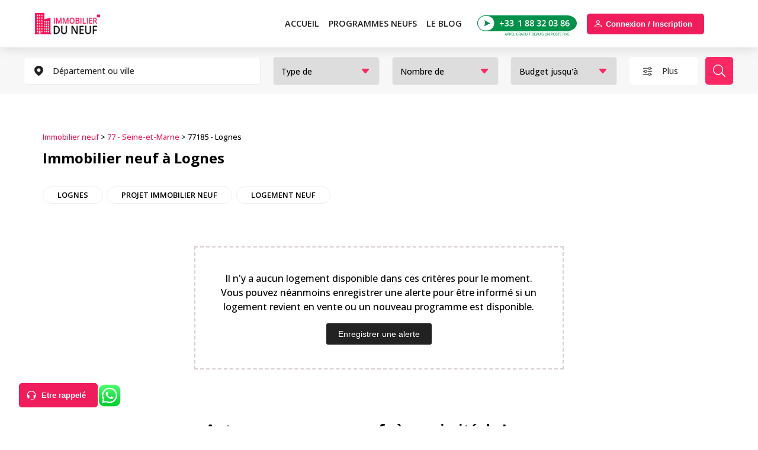

--- FILE ---
content_type: text/html; charset=UTF-8
request_url: https://immobilierduneuf.com/programme-immobilier-neuf-seine-et-marne/lognes/
body_size: 18980
content:

<!DOCTYPE html>

<html lang="fr-FR">

<head><script>if(navigator.userAgent.match(/MSIE|Internet Explorer/i)||navigator.userAgent.match(/Trident\/7\..*?rv:11/i)){var href=document.location.href;if(!href.match(/[?&]nowprocket/)){if(href.indexOf("?")==-1){if(href.indexOf("#")==-1){document.location.href=href+"?nowprocket=1"}else{document.location.href=href.replace("#","?nowprocket=1#")}}else{if(href.indexOf("#")==-1){document.location.href=href+"&nowprocket=1"}else{document.location.href=href.replace("#","&nowprocket=1#")}}}}</script><script>class RocketLazyLoadScripts{constructor(e){this.triggerEvents=e,this.eventOptions={passive:!0},this.userEventListener=this.triggerListener.bind(this),this.delayedScripts={normal:[],async:[],defer:[]},this.allJQueries=[]}_addUserInteractionListener(e){this.triggerEvents.forEach((t=>window.addEventListener(t,e.userEventListener,e.eventOptions)))}_removeUserInteractionListener(e){this.triggerEvents.forEach((t=>window.removeEventListener(t,e.userEventListener,e.eventOptions)))}triggerListener(){this._removeUserInteractionListener(this),"loading"===document.readyState?document.addEventListener("DOMContentLoaded",this._loadEverythingNow.bind(this)):this._loadEverythingNow()}async _loadEverythingNow(){this._delayEventListeners(),this._delayJQueryReady(this),this._handleDocumentWrite(),this._registerAllDelayedScripts(),this._preloadAllScripts(),await this._loadScriptsFromList(this.delayedScripts.normal),await this._loadScriptsFromList(this.delayedScripts.defer),await this._loadScriptsFromList(this.delayedScripts.async),await this._triggerDOMContentLoaded(),await this._triggerWindowLoad(),window.dispatchEvent(new Event("rocket-allScriptsLoaded"))}_registerAllDelayedScripts(){document.querySelectorAll("script[type=rocketlazyloadscript]").forEach((e=>{e.hasAttribute("src")?e.hasAttribute("async")&&!1!==e.async?this.delayedScripts.async.push(e):e.hasAttribute("defer")&&!1!==e.defer||"module"===e.getAttribute("data-rocket-type")?this.delayedScripts.defer.push(e):this.delayedScripts.normal.push(e):this.delayedScripts.normal.push(e)}))}async _transformScript(e){return await this._requestAnimFrame(),new Promise((t=>{const n=document.createElement("script");let r;[...e.attributes].forEach((e=>{let t=e.nodeName;"type"!==t&&("data-rocket-type"===t&&(t="type",r=e.nodeValue),n.setAttribute(t,e.nodeValue))})),e.hasAttribute("src")?(n.addEventListener("load",t),n.addEventListener("error",t)):(n.text=e.text,t()),e.parentNode.replaceChild(n,e)}))}async _loadScriptsFromList(e){const t=e.shift();return t?(await this._transformScript(t),this._loadScriptsFromList(e)):Promise.resolve()}_preloadAllScripts(){var e=document.createDocumentFragment();[...this.delayedScripts.normal,...this.delayedScripts.defer,...this.delayedScripts.async].forEach((t=>{const n=t.getAttribute("src");if(n){const t=document.createElement("link");t.href=n,t.rel="preload",t.as="script",e.appendChild(t)}})),document.head.appendChild(e)}_delayEventListeners(){let e={};function t(t,n){!function(t){function n(n){return e[t].eventsToRewrite.indexOf(n)>=0?"rocket-"+n:n}e[t]||(e[t]={originalFunctions:{add:t.addEventListener,remove:t.removeEventListener},eventsToRewrite:[]},t.addEventListener=function(){arguments[0]=n(arguments[0]),e[t].originalFunctions.add.apply(t,arguments)},t.removeEventListener=function(){arguments[0]=n(arguments[0]),e[t].originalFunctions.remove.apply(t,arguments)})}(t),e[t].eventsToRewrite.push(n)}function n(e,t){let n=e[t];Object.defineProperty(e,t,{get:()=>n||function(){},set(r){e["rocket"+t]=n=r}})}t(document,"DOMContentLoaded"),t(window,"DOMContentLoaded"),t(window,"load"),t(window,"pageshow"),t(document,"readystatechange"),n(document,"onreadystatechange"),n(window,"onload"),n(window,"onpageshow")}_delayJQueryReady(e){let t=window.jQuery;Object.defineProperty(window,"jQuery",{get:()=>t,set(n){if(n&&n.fn&&!e.allJQueries.includes(n)){n.fn.ready=n.fn.init.prototype.ready=function(t){e.domReadyFired?t.bind(document)(n):document.addEventListener("rocket-DOMContentLoaded",(()=>t.bind(document)(n)))};const t=n.fn.on;n.fn.on=n.fn.init.prototype.on=function(){if(this[0]===window){function e(e){return e.split(" ").map((e=>"load"===e||0===e.indexOf("load.")?"rocket-jquery-load":e)).join(" ")}"string"==typeof arguments[0]||arguments[0]instanceof String?arguments[0]=e(arguments[0]):"object"==typeof arguments[0]&&Object.keys(arguments[0]).forEach((t=>{delete Object.assign(arguments[0],{[e(t)]:arguments[0][t]})[t]}))}return t.apply(this,arguments),this},e.allJQueries.push(n)}t=n}})}async _triggerDOMContentLoaded(){this.domReadyFired=!0,await this._requestAnimFrame(),document.dispatchEvent(new Event("rocket-DOMContentLoaded")),await this._requestAnimFrame(),window.dispatchEvent(new Event("rocket-DOMContentLoaded")),await this._requestAnimFrame(),document.dispatchEvent(new Event("rocket-readystatechange")),await this._requestAnimFrame(),document.rocketonreadystatechange&&document.rocketonreadystatechange()}async _triggerWindowLoad(){await this._requestAnimFrame(),window.dispatchEvent(new Event("rocket-load")),await this._requestAnimFrame(),window.rocketonload&&window.rocketonload(),await this._requestAnimFrame(),this.allJQueries.forEach((e=>e(window).trigger("rocket-jquery-load"))),window.dispatchEvent(new Event("rocket-pageshow")),await this._requestAnimFrame(),window.rocketonpageshow&&window.rocketonpageshow()}_handleDocumentWrite(){const e=new Map;document.write=document.writeln=function(t){const n=document.currentScript,r=document.createRange(),i=n.parentElement;let o=e.get(n);void 0===o&&(o=n.nextSibling,e.set(n,o));const a=document.createDocumentFragment();r.setStart(a,0),a.appendChild(r.createContextualFragment(t)),i.insertBefore(a,o)}}async _requestAnimFrame(){return new Promise((e=>requestAnimationFrame(e)))}static run(){const e=new RocketLazyLoadScripts(["keydown","mousemove","touchmove","touchstart","touchend","wheel"]);e._addUserInteractionListener(e)}}RocketLazyLoadScripts.run();
</script>

	

	<!-- Google Tag Manager -->

	<script type="rocketlazyloadscript">(function(w,d,s,l,i){w[l]=w[l]||[];w[l].push({'gtm.start':

	new Date().getTime(),event:'gtm.js'});var f=d.getElementsByTagName(s)[0],

	j=d.createElement(s),dl=l!='dataLayer'?'&l='+l:'';j.async=true;j.src=

	'https://www.googletagmanager.com/gtm.js?id='+i+dl;f.parentNode.insertBefore(j,f);

	})(window,document,'script','dataLayer','GTM-T4S8BBC');</script>

	<!-- End Google Tag Manager -->



	<meta charset="utf-8">

	<title>Programme et appartement immobilier neuf Lognes 77185</title><link rel="preload" as="style" href="https://fonts.googleapis.com/css2?family=Open+Sans:wght@500;600;700&#038;display=swap" /><link rel="stylesheet" href="https://fonts.googleapis.com/css2?family=Open+Sans:wght@500;600;700&#038;display=swap" media="print" onload="this.media='all'" /><noscript><link rel="stylesheet" href="https://fonts.googleapis.com/css2?family=Open+Sans:wght@500;600;700&#038;display=swap" /></noscript>

	<link rel="icon" type="image/x-icon" href="https://immobilierduneuf.com/wp-content/themes/immoneuf/img/icon.ico" />

	<meta name="viewport" content="width=device-width, initial-scale=1.0">
	
	<link rel="preconnect" href="https://fonts.gstatic.com">

	





	
			

	<link data-minify="1" rel="stylesheet" type="text/css" href="https://immobilierduneuf.com/wp-content/cache/min/1/wp-content/themes/immoneuf/style.css?ver=1766047437" />

	<link data-minify="1" rel="stylesheet" id="mobile" type="text/css" href="https://immobilierduneuf.com/wp-content/cache/min/1/wp-content/themes/immoneuf/mobile.css?ver=1766047437" />

	<link data-minify="1" rel="stylesheet" id="pad" type="text/css" href="https://immobilierduneuf.com/wp-content/cache/min/1/wp-content/themes/immoneuf/pad.css?ver=1766047437" />
			
	<script type="rocketlazyloadscript" defer data-rocket-type="text/javascript" src="https://immobilierduneuf.com/wp-content/themes/immoneuf/js/jquery-3.6.0.min.js"></script>



	
		<link rel="stylesheet" href="https://immobilierduneuf.com/wp-content/themes/immoneuf/js/select2/select2.min.css" rel="stylesheet" />

	
	
		<script type="rocketlazyloadscript" defer src="https://immobilierduneuf.com/wp-content/themes/immoneuf/js/select2/select2.min.js"></script>

	 
	 
		<link data-minify="1" rel="stylesheet" href="https://immobilierduneuf.com/wp-content/cache/min/1/wp-content/themes/immoneuf/css/search-mean.css?ver=1766047437" rel="stylesheet" /> 
	

	
		

	
	

	
		
			<link data-minify="1" rel="stylesheet" type="text/css"  href="https://immobilierduneuf.com/wp-content/cache/min/1/wp-content/themes/immoneuf/css/swiper.min.css?ver=1766047437" />

			<script type="rocketlazyloadscript" defer data-rocket-type="text/javascript" src="https://immobilierduneuf.com/wp-content/themes/immoneuf/js/swiper.min.js"></script>

		
	


	<link data-minify="1" rel="stylesheet" type="text/css" href="https://immobilierduneuf.com/wp-content/cache/min/1/wp-content/themes/immoneuf/css/login.css?ver=1766047437" />

	<link data-minify="1" rel="stylesheet" type="text/css" href="https://immobilierduneuf.com/wp-content/cache/min/1/wp-content/themes/immoneuf/css/register.css?ver=1766047437" />



			

	<script type="rocketlazyloadscript" data-minify="1" defer data-rocket-type="text/javascript" src="https://immobilierduneuf.com/wp-content/cache/min/1/wp-content/themes/immoneuf/js/home.js?ver=1766047437"></script>

	<script type="rocketlazyloadscript" data-minify="1" defer data-rocket-type="text/javascript" src="https://immobilierduneuf.com/wp-content/cache/min/1/wp-content/themes/immoneuf/js/search.js?ver=1766047437"></script>

	

	
	
	<meta name='robots' content='index, follow, max-image-preview:large, max-snippet:-1, max-video-preview:-1' />

	<!-- This site is optimized with the Yoast SEO Premium plugin v23.6 (Yoast SEO v25.0) - https://yoast.com/wordpress/plugins/seo/ -->
	<meta name="description" content="Retrouvez tous les programmes immobiliers et appartements neufs dans la ville de Lognes 77185, SEINE-ET-MARNE ➔ ✆ 01.88.22.03.86" />
	<link rel="canonical" href="https://immobilierduneuf.com/programme-immobilier-neuf-seine-et-marne/lognes/" />
	<meta property="og:locale" content="fr_FR" />
	<meta property="og:type" content="article" />
	<meta property="og:title" content="Programme et appartement immobilier neuf Lognes 77185" />
	<meta property="og:description" content="Retrouvez tous les programmes immobiliers et appartements neufs dans la ville de Lognes 77185, SEINE-ET-MARNE ➔ ✆ 01.88.22.03.86" />
	<meta property="og:url" content="https://immobilierduneuf.com/programme-immobilier-neuf-seine-et-marne/lognes/" />
	<meta property="og:site_name" content="Immobilierduneuf.com" />
	<meta name="twitter:card" content="summary_large_image" />
	<script type="application/ld+json" class="yoast-schema-graph">{"@context":"https://schema.org","@graph":[{"@type":"CollectionPage","@id":"https://immobilierduneuf.com/programme-immobilier-neuf-seine-et-marne/lognes/","url":"https://immobilierduneuf.com/programme-immobilier-neuf-seine-et-marne/lognes/","name":"Programme et appartement immobilier neuf Lognes 77185","isPartOf":{"@id":"https://immobilierduneuf.com/#website"},"description":"Retrouvez tous les programmes immobiliers et appartements neufs dans la ville de Lognes 77185, SEINE-ET-MARNE ➔ ✆ 01.88.22.03.86","breadcrumb":{"@id":"https://immobilierduneuf.com/programme-immobilier-neuf-seine-et-marne/lognes/#breadcrumb"},"inLanguage":"fr-FR"},{"@type":"BreadcrumbList","@id":"https://immobilierduneuf.com/programme-immobilier-neuf-seine-et-marne/lognes/#breadcrumb","itemListElement":[{"@type":"ListItem","position":1,"name":"Immobilier neuf","item":"https://immobilierduneuf.com/"},{"@type":"ListItem","position":2,"name":"77 - Seine-et-Marne","item":"https://immobilierduneuf.com/programme-immobilier-neuf-seine-et-marne/"},{"@type":"ListItem","position":3,"name":"77185 - Lognes"}]},{"@type":"WebSite","@id":"https://immobilierduneuf.com/#website","url":"https://immobilierduneuf.com/","name":"Immobilierduneuf.com","description":"Immobilier du Neuf : Trouvez votre chez-vous tout neuf","publisher":{"@id":"https://immobilierduneuf.com/#organization"},"alternateName":"Immobilier Neuf","potentialAction":[{"@type":"SearchAction","target":{"@type":"EntryPoint","urlTemplate":"https://immobilierduneuf.com/?s={search_term_string}"},"query-input":{"@type":"PropertyValueSpecification","valueRequired":true,"valueName":"search_term_string"}}],"inLanguage":"fr-FR"},{"@type":"Organization","@id":"https://immobilierduneuf.com/#organization","name":"IMMODEFISC","alternateName":"immobilierduneuf.com","url":"https://immobilierduneuf.com/","logo":{"@type":"ImageObject","inLanguage":"fr-FR","@id":"https://immobilierduneuf.com/#/schema/logo/image/","url":"https://immobilierduneuf.com/wp-content/uploads/2024/10/logo.jpg","contentUrl":"https://immobilierduneuf.com/wp-content/uploads/2024/10/logo.jpg","width":696,"height":696,"caption":"IMMODEFISC"},"image":{"@id":"https://immobilierduneuf.com/#/schema/logo/image/"},"sameAs":["https://www.facebook.com/immobilierduneuf/"],"description":"Immobilier du Neuf est une agence immobilière spécialisée dans la vente de biens immobiliers neufs en Ile de France. L'entreprise offre une large sélection d'appartements et de maisons neuves, aidant les clients à trouver et à acquérir le logement idéal parmi les dernières constructions disponibles. Avec une expertise approfondie du marché du neuf, Immobilier du Neuf accompagne les acheteurs tout au long du processus, de la recherche initiale jusqu'à la finalisation de l'achat.","email":"commercial@immobilierduneuf.com","telephone":"0188320386","legalName":"IMMODEFISC","foundingDate":"2010-07-25","vatID":"FR86524395928","taxID":"52439592800012","numberOfEmployees":{"@type":"QuantitativeValue","minValue":"1","maxValue":"10"}}]}</script>
	<!-- / Yoast SEO Premium plugin. -->


<link href='https://fonts.gstatic.com' crossorigin rel='preconnect' />
<style id='wp-img-auto-sizes-contain-inline-css' type='text/css'>
img:is([sizes=auto i],[sizes^="auto," i]){contain-intrinsic-size:3000px 1500px}
/*# sourceURL=wp-img-auto-sizes-contain-inline-css */
</style>
<script type="text/javascript" id="my_loadmore-js-extra">
/* <![CDATA[ */
var misha_loadmore_params = {"ajaxurl":"https://immobilierduneuf.com/wp-admin/admin-ajax.php","posts":"{\"category_name\":\"lognes\",\"error\":\"\",\"m\":\"\",\"p\":0,\"post_parent\":\"\",\"subpost\":\"\",\"subpost_id\":\"\",\"attachment\":\"\",\"attachment_id\":0,\"name\":\"\",\"pagename\":\"\",\"page_id\":0,\"second\":\"\",\"minute\":\"\",\"hour\":\"\",\"day\":0,\"monthnum\":0,\"year\":0,\"w\":0,\"tag\":\"\",\"cat\":216,\"tag_id\":\"\",\"author\":\"\",\"author_name\":\"\",\"feed\":\"\",\"tb\":\"\",\"paged\":0,\"meta_key\":\"\",\"meta_value\":\"\",\"preview\":\"\",\"s\":\"\",\"sentence\":\"\",\"title\":\"\",\"fields\":\"all\",\"menu_order\":\"\",\"embed\":\"\",\"category__in\":[],\"category__not_in\":[],\"category__and\":[],\"post__in\":[],\"post__not_in\":[9682,11205],\"post_name__in\":[],\"tag__in\":[],\"tag__not_in\":[],\"tag__and\":[],\"tag_slug__in\":[],\"tag_slug__and\":[],\"post_parent__in\":[],\"post_parent__not_in\":[],\"author__in\":[],\"author__not_in\":[],\"search_columns\":[],\"orderby\":\"post__in\",\"ignore_sticky_posts\":false,\"suppress_filters\":false,\"cache_results\":true,\"update_post_term_cache\":true,\"update_menu_item_cache\":false,\"lazy_load_term_meta\":true,\"update_post_meta_cache\":true,\"post_type\":\"\",\"posts_per_page\":8,\"nopaging\":false,\"comments_per_page\":\"50\",\"no_found_rows\":false,\"order\":\"\"}","current_page":"1","max_page":"0"};
//# sourceURL=my_loadmore-js-extra
/* ]]> */
</script>
<script type="rocketlazyloadscript" data-minify="1" data-rocket-type="text/javascript" src="https://immobilierduneuf.com/wp-content/cache/min/1/wp-content/themes/immoneuf/js/myloadmore.js?ver=1766047449" id="my_loadmore-js"></script>
<link rel="https://api.w.org/" href="https://immobilierduneuf.com/wp-json/" /><link rel="alternate" title="JSON" type="application/json" href="https://immobilierduneuf.com/wp-json/wp/v2/categories/216" /><link rel="EditURI" type="application/rsd+xml" title="RSD" href="https://immobilierduneuf.com/xmlrpc.php?rsd" />
<meta name="generator" content="WordPress 6.9" />
<noscript><style id="rocket-lazyload-nojs-css">.rll-youtube-player, [data-lazy-src]{display:none !important;}</style></noscript>
	
	 
		
	
<style id='global-styles-inline-css' type='text/css'>
:root{--wp--preset--aspect-ratio--square: 1;--wp--preset--aspect-ratio--4-3: 4/3;--wp--preset--aspect-ratio--3-4: 3/4;--wp--preset--aspect-ratio--3-2: 3/2;--wp--preset--aspect-ratio--2-3: 2/3;--wp--preset--aspect-ratio--16-9: 16/9;--wp--preset--aspect-ratio--9-16: 9/16;--wp--preset--color--black: #000000;--wp--preset--color--cyan-bluish-gray: #abb8c3;--wp--preset--color--white: #ffffff;--wp--preset--color--pale-pink: #f78da7;--wp--preset--color--vivid-red: #cf2e2e;--wp--preset--color--luminous-vivid-orange: #ff6900;--wp--preset--color--luminous-vivid-amber: #fcb900;--wp--preset--color--light-green-cyan: #7bdcb5;--wp--preset--color--vivid-green-cyan: #00d084;--wp--preset--color--pale-cyan-blue: #8ed1fc;--wp--preset--color--vivid-cyan-blue: #0693e3;--wp--preset--color--vivid-purple: #9b51e0;--wp--preset--gradient--vivid-cyan-blue-to-vivid-purple: linear-gradient(135deg,rgb(6,147,227) 0%,rgb(155,81,224) 100%);--wp--preset--gradient--light-green-cyan-to-vivid-green-cyan: linear-gradient(135deg,rgb(122,220,180) 0%,rgb(0,208,130) 100%);--wp--preset--gradient--luminous-vivid-amber-to-luminous-vivid-orange: linear-gradient(135deg,rgb(252,185,0) 0%,rgb(255,105,0) 100%);--wp--preset--gradient--luminous-vivid-orange-to-vivid-red: linear-gradient(135deg,rgb(255,105,0) 0%,rgb(207,46,46) 100%);--wp--preset--gradient--very-light-gray-to-cyan-bluish-gray: linear-gradient(135deg,rgb(238,238,238) 0%,rgb(169,184,195) 100%);--wp--preset--gradient--cool-to-warm-spectrum: linear-gradient(135deg,rgb(74,234,220) 0%,rgb(151,120,209) 20%,rgb(207,42,186) 40%,rgb(238,44,130) 60%,rgb(251,105,98) 80%,rgb(254,248,76) 100%);--wp--preset--gradient--blush-light-purple: linear-gradient(135deg,rgb(255,206,236) 0%,rgb(152,150,240) 100%);--wp--preset--gradient--blush-bordeaux: linear-gradient(135deg,rgb(254,205,165) 0%,rgb(254,45,45) 50%,rgb(107,0,62) 100%);--wp--preset--gradient--luminous-dusk: linear-gradient(135deg,rgb(255,203,112) 0%,rgb(199,81,192) 50%,rgb(65,88,208) 100%);--wp--preset--gradient--pale-ocean: linear-gradient(135deg,rgb(255,245,203) 0%,rgb(182,227,212) 50%,rgb(51,167,181) 100%);--wp--preset--gradient--electric-grass: linear-gradient(135deg,rgb(202,248,128) 0%,rgb(113,206,126) 100%);--wp--preset--gradient--midnight: linear-gradient(135deg,rgb(2,3,129) 0%,rgb(40,116,252) 100%);--wp--preset--font-size--small: 13px;--wp--preset--font-size--medium: 20px;--wp--preset--font-size--large: 36px;--wp--preset--font-size--x-large: 42px;--wp--preset--spacing--20: 0.44rem;--wp--preset--spacing--30: 0.67rem;--wp--preset--spacing--40: 1rem;--wp--preset--spacing--50: 1.5rem;--wp--preset--spacing--60: 2.25rem;--wp--preset--spacing--70: 3.38rem;--wp--preset--spacing--80: 5.06rem;--wp--preset--shadow--natural: 6px 6px 9px rgba(0, 0, 0, 0.2);--wp--preset--shadow--deep: 12px 12px 50px rgba(0, 0, 0, 0.4);--wp--preset--shadow--sharp: 6px 6px 0px rgba(0, 0, 0, 0.2);--wp--preset--shadow--outlined: 6px 6px 0px -3px rgb(255, 255, 255), 6px 6px rgb(0, 0, 0);--wp--preset--shadow--crisp: 6px 6px 0px rgb(0, 0, 0);}:where(.is-layout-flex){gap: 0.5em;}:where(.is-layout-grid){gap: 0.5em;}body .is-layout-flex{display: flex;}.is-layout-flex{flex-wrap: wrap;align-items: center;}.is-layout-flex > :is(*, div){margin: 0;}body .is-layout-grid{display: grid;}.is-layout-grid > :is(*, div){margin: 0;}:where(.wp-block-columns.is-layout-flex){gap: 2em;}:where(.wp-block-columns.is-layout-grid){gap: 2em;}:where(.wp-block-post-template.is-layout-flex){gap: 1.25em;}:where(.wp-block-post-template.is-layout-grid){gap: 1.25em;}.has-black-color{color: var(--wp--preset--color--black) !important;}.has-cyan-bluish-gray-color{color: var(--wp--preset--color--cyan-bluish-gray) !important;}.has-white-color{color: var(--wp--preset--color--white) !important;}.has-pale-pink-color{color: var(--wp--preset--color--pale-pink) !important;}.has-vivid-red-color{color: var(--wp--preset--color--vivid-red) !important;}.has-luminous-vivid-orange-color{color: var(--wp--preset--color--luminous-vivid-orange) !important;}.has-luminous-vivid-amber-color{color: var(--wp--preset--color--luminous-vivid-amber) !important;}.has-light-green-cyan-color{color: var(--wp--preset--color--light-green-cyan) !important;}.has-vivid-green-cyan-color{color: var(--wp--preset--color--vivid-green-cyan) !important;}.has-pale-cyan-blue-color{color: var(--wp--preset--color--pale-cyan-blue) !important;}.has-vivid-cyan-blue-color{color: var(--wp--preset--color--vivid-cyan-blue) !important;}.has-vivid-purple-color{color: var(--wp--preset--color--vivid-purple) !important;}.has-black-background-color{background-color: var(--wp--preset--color--black) !important;}.has-cyan-bluish-gray-background-color{background-color: var(--wp--preset--color--cyan-bluish-gray) !important;}.has-white-background-color{background-color: var(--wp--preset--color--white) !important;}.has-pale-pink-background-color{background-color: var(--wp--preset--color--pale-pink) !important;}.has-vivid-red-background-color{background-color: var(--wp--preset--color--vivid-red) !important;}.has-luminous-vivid-orange-background-color{background-color: var(--wp--preset--color--luminous-vivid-orange) !important;}.has-luminous-vivid-amber-background-color{background-color: var(--wp--preset--color--luminous-vivid-amber) !important;}.has-light-green-cyan-background-color{background-color: var(--wp--preset--color--light-green-cyan) !important;}.has-vivid-green-cyan-background-color{background-color: var(--wp--preset--color--vivid-green-cyan) !important;}.has-pale-cyan-blue-background-color{background-color: var(--wp--preset--color--pale-cyan-blue) !important;}.has-vivid-cyan-blue-background-color{background-color: var(--wp--preset--color--vivid-cyan-blue) !important;}.has-vivid-purple-background-color{background-color: var(--wp--preset--color--vivid-purple) !important;}.has-black-border-color{border-color: var(--wp--preset--color--black) !important;}.has-cyan-bluish-gray-border-color{border-color: var(--wp--preset--color--cyan-bluish-gray) !important;}.has-white-border-color{border-color: var(--wp--preset--color--white) !important;}.has-pale-pink-border-color{border-color: var(--wp--preset--color--pale-pink) !important;}.has-vivid-red-border-color{border-color: var(--wp--preset--color--vivid-red) !important;}.has-luminous-vivid-orange-border-color{border-color: var(--wp--preset--color--luminous-vivid-orange) !important;}.has-luminous-vivid-amber-border-color{border-color: var(--wp--preset--color--luminous-vivid-amber) !important;}.has-light-green-cyan-border-color{border-color: var(--wp--preset--color--light-green-cyan) !important;}.has-vivid-green-cyan-border-color{border-color: var(--wp--preset--color--vivid-green-cyan) !important;}.has-pale-cyan-blue-border-color{border-color: var(--wp--preset--color--pale-cyan-blue) !important;}.has-vivid-cyan-blue-border-color{border-color: var(--wp--preset--color--vivid-cyan-blue) !important;}.has-vivid-purple-border-color{border-color: var(--wp--preset--color--vivid-purple) !important;}.has-vivid-cyan-blue-to-vivid-purple-gradient-background{background: var(--wp--preset--gradient--vivid-cyan-blue-to-vivid-purple) !important;}.has-light-green-cyan-to-vivid-green-cyan-gradient-background{background: var(--wp--preset--gradient--light-green-cyan-to-vivid-green-cyan) !important;}.has-luminous-vivid-amber-to-luminous-vivid-orange-gradient-background{background: var(--wp--preset--gradient--luminous-vivid-amber-to-luminous-vivid-orange) !important;}.has-luminous-vivid-orange-to-vivid-red-gradient-background{background: var(--wp--preset--gradient--luminous-vivid-orange-to-vivid-red) !important;}.has-very-light-gray-to-cyan-bluish-gray-gradient-background{background: var(--wp--preset--gradient--very-light-gray-to-cyan-bluish-gray) !important;}.has-cool-to-warm-spectrum-gradient-background{background: var(--wp--preset--gradient--cool-to-warm-spectrum) !important;}.has-blush-light-purple-gradient-background{background: var(--wp--preset--gradient--blush-light-purple) !important;}.has-blush-bordeaux-gradient-background{background: var(--wp--preset--gradient--blush-bordeaux) !important;}.has-luminous-dusk-gradient-background{background: var(--wp--preset--gradient--luminous-dusk) !important;}.has-pale-ocean-gradient-background{background: var(--wp--preset--gradient--pale-ocean) !important;}.has-electric-grass-gradient-background{background: var(--wp--preset--gradient--electric-grass) !important;}.has-midnight-gradient-background{background: var(--wp--preset--gradient--midnight) !important;}.has-small-font-size{font-size: var(--wp--preset--font-size--small) !important;}.has-medium-font-size{font-size: var(--wp--preset--font-size--medium) !important;}.has-large-font-size{font-size: var(--wp--preset--font-size--large) !important;}.has-x-large-font-size{font-size: var(--wp--preset--font-size--x-large) !important;}
/*# sourceURL=global-styles-inline-css */
</style>
</head>



<body class="archive category category-lognes category-216 wp-theme-immoneuf class-name" data-siteurl="https://immobilierduneuf.com" data-home_url="https://immobilierduneuf.com"> 



<!-- Google Tag Manager (noscript) -->

<noscript><iframe src="https://www.googletagmanager.com/ns.html?id=GTM-T4S8BBC"

height="0" width="0" style="display:none;visibility:hidden"></iframe></noscript>

<!-- End Google Tag Manager (noscript) --> 







 

 










 


	<section class="global">

		<section class="page">


		<header class="main"  >

			<div class="content">

				<a class="logo" href="https://immobilierduneuf.com"aria-label="Immobilierduneuf" >Immobilierduneuf</a>

				
				<div class="logo_whatsapp_icon  logo_whatsapp_icon_two">

					<a target="_blank" title="whatsapp" href="https://api.whatsapp.com/send?phone=33688100250">

						<img style="display:none;" height="30" src="data:image/svg+xml,%3Csvg%20xmlns='http://www.w3.org/2000/svg'%20viewBox='0%200%200%2030'%3E%3C/svg%3E" alt="logo_whatsapp_icon" data-lazy-src="https://immobilierduneuf.com/wp-content/themes/immoneuf/img/logo_whatsapp_icon.svg"><noscript><img style="display:none;" height="30" src="https://immobilierduneuf.com/wp-content/themes/immoneuf/img/logo_whatsapp_icon.svg" alt="logo_whatsapp_icon"></noscript>

					</a>

				</div>

				
				<button class="icon-filter">Rechercher</button>

				
				<div class="pad-phone">

					<a href="tel:0188320386">

						<img  src="data:image/svg+xml,%3Csvg%20xmlns='http://www.w3.org/2000/svg'%20viewBox='0%200%200%200'%3E%3C/svg%3E" alt="0188320386" data-lazy-src="https://immobilierduneuf.com/wp-content/themes/immoneuf/img/header_phone.png"><noscript><img  src="https://immobilierduneuf.com/wp-content/themes/immoneuf/img/header_phone.png" alt="0188320386"></noscript>

					</a>

				</div>

				<div class="callback max122"><button>Etre rappelé</button></div>

				<div class="unealerte max120"><button>Déposer une alerte</button></div>

				<div class="header_login max120 login_model">

					
					
				</div>

				<div class="icon-menu"></div>

				<div class="layout"></div>  

				<nav>

					<ul>

						<li>

							<a href="https://immobilierduneuf.com">Accueil</a>

						</li>

						<li>

							
							
								<p><a style=" border: none; color: #222; " href="https://immobilierduneuf.com/rechercher/">PROGRAMMES NEUFS</a></p>

								<div class="submenu">
	<div class="col2">
		<h3>Programmes immobiliers neufs par département</h3>
		<ul class="citylist">
			<li>
				<a href="https://immobilierduneuf.com/programme-immobilier-neuf-hauts-de-seine/">Hauts-de-seine (92)</a>
				<span>129 programmes immobilier trouvés</span>
			</li>
			<li>
				<a href="https://immobilierduneuf.com/programme-immobilier-neuf-seine-saint-denis/">Seine-saint-denis (93)</a>
				<span>135 programmes immobilier trouvés</span>
			</li>
			<li>
				<a href="https://immobilierduneuf.com/programme-immobilier-neuf-seine-et-marne/">Seine-et-marne (77)</a>
				<span>75 programmes immobilier trouvés</span>
			</li>
			<li>
				<a href="https://immobilierduneuf.com/programme-immobilier-neuf-essonne/">Essonne (91)</a>
				<span>70 programmes immobilier trouvés</span>
			</li>
			<li>
				<a href="https://immobilierduneuf.com/programme-immobilier-neuf-alpes-maritimes/">Alpes-maritimes (06)</a>
				<span>64 programmes immobilier trouvés</span>
			</li>
			
			<li>
				<a href="https://immobilierduneuf.com/programme-immobilier-neuf-rhone/">Rhône (69)</a>
				<span>103 programmes immobilier trouvés</span>
			</li>

			<li>
				<a href="https://immobilierduneuf.com/programme-immobilier-neuf-paris/">Paris (75)</a>
				<span>21 programmes immobilier trouvés</span>
			</li>
			<li>
				<a href="https://immobilierduneuf.com/programme-immobilier-neuf-val-de-marne/">Val-de-marne (94)</a>
				<span>132 programmes immobilier trouvés</span>
			</li>
			<li>
				<a href="https://immobilierduneuf.com/programme-immobilier-neuf-yvelines/">Yvelines (78)</a>
				<span>98 programmes immobilier trouvés</span>
			</li>
			<li>
				<a href="https://immobilierduneuf.com/programme-immobilier-neuf-val-d-oise/">val-d'oise (95)</a>
				<span>67 programmes immobilier trouvés</span>
			</li>
			<li>
				<a href="https://immobilierduneuf.com/programme-immobilier-neuf-oise/">Oise (60)</a>
				<span>15 programmes immobilier trouvés</span>
			</li>
		</ul>
	</div>
	<div class="col2">
		<h3>Programmes immobiliers neufs par Ville</h3>
		<ul class="citylist">
			<li>
				<a href="https://immobilierduneuf.com/programme-immobilier-neuf-hauts-de-seine/rueil-malmaison/">Rueil-Malmaison</a>
				<span>7 programmes immobilier trouvés</span>
			</li>
			<li>
				<a href="https://immobilierduneuf.com/programme-immobilier-neuf-alpes-maritimes/nice/">Nice</a>
				<span>17 programmes immobilier trouvés</span>
			</li>
			<li>
				<a href="https://immobilierduneuf.com/programme-immobilier-neuf-seine-saint-denis/blanc-mesnil/">Le Blanc-Mesnil</a>
				<span>14 programmes immobilier trouvés</span>
			</li>
			<li>
				<a href="https://immobilierduneuf.com/programme-immobilier-neuf-seine-saint-denis/saint-ouen-93/">Saint-Ouen</a>
				<span>10 programmes immobilier trouvés</span>
			</li>
			<li>
				<a href="https://immobilierduneuf.com/programme-immobilier-neuf-hauts-de-seine/chatenay-malabry/">Châtenay-Malabry</a>
				<span>7 programmes immobilier trouvés</span>
			</li>
			<li>
				<a href="https://immobilierduneuf.com/programme-immobilier-neuf-hauts-de-seine/colombes/">Colombes</a>
				<span>10 programmes immobilier trouvés</span>
			</li>
			<li>
				<a href="https://immobilierduneuf.com/programme-immobilier-neuf-val-de-marne/saint-maur-des-fosses/">Saint-Maur-des-Fossés </a>
				<span>10 programmes immobilier trouvés</span>
			</li>
			<li>
				<a href="https://immobilierduneuf.com/programme-immobilier-neuf-hauts-de-seine/clichy/">Clichy</a>
				<span>3 programmes immobilier trouvés</span>
			</li>
			<li>
				<a href="https://immobilierduneuf.com/programme-immobilier-neuf-hauts-de-seine/clamart/">Clamart</a>
				<span>10 programmes immobilier trouvés</span>
			</li>
			<li>
				<a href="https://immobilierduneuf.com/programme-immobilier-neuf-hauts-de-seine/asnieres-sur-seine/">Asnières-sur-Seine</a>
				<span>5 programmes immobilier trouvés</span>
			</li>
			<li>
				<a href="https://immobilierduneuf.com/programme-immobilier-neuf-val-d-oise/argenteuil/">Argenteuil</a>
				<span>5 programmes immobilier trouvés</span>
			</li>
			<li>
				<a href="https://immobilierduneuf.com/programme-immobilier-neuf-hauts-de-seine/meudon/">Meudon</a>
				<span>2 programmes immobilier trouvés</span>
			</li>
		</ul>
	</div>
	<div class="colban">
		<a href="https://immobilierduneuf.com/programmes-livraison-immediate/" aria-label="category" >livraison immédiate</a>
		<a href="https://immobilierduneuf.com/programmes-tva-reduite/" aria-label="category" >TVA réduite</a>
		<a href="https://immobilierduneuf.com/futurs-programmes-immobiliers/" aria-label="category" >Futurs programmes</a>
	</div>
</div>
							
						</li>

						<li>

							<a href="https://immobilierduneuf.com/blog/">Le blog </a>

						</li>

						<li class="phone">

							<a href="tel:0188320386">

								<img height="40" src="data:image/svg+xml,%3Csvg%20xmlns='http://www.w3.org/2000/svg'%20viewBox='0%200%200%2040'%3E%3C/svg%3E" alt="0188320386" data-lazy-src="https://immobilierduneuf.com/wp-content/themes/immoneuf/img/header_phone.png"><noscript><img height="40" src="https://immobilierduneuf.com/wp-content/themes/immoneuf/img/header_phone.png" alt="0188320386"></noscript>

							</a>

						</li>

						<li class="logo_whatsapp_icon">

							<a target="_blank" href="https://api.whatsapp.com/send?phone=33688100250">

								<img height="40" src="data:image/svg+xml,%3Csvg%20xmlns='http://www.w3.org/2000/svg'%20viewBox='0%200%200%2040'%3E%3C/svg%3E" alt="logo_whatsapp_icon" data-lazy-src="https://immobilierduneuf.com/wp-content/themes/immoneuf/img/logo_whatsapp_icon.svg"><noscript><img height="40" src="https://immobilierduneuf.com/wp-content/themes/immoneuf/img/logo_whatsapp_icon.svg" alt="logo_whatsapp_icon"></noscript>

							</a>

						</li>

						<li class="callback navcallback custom"><button>Etre rappelé</button></li>

						<li class=" navcallback unealerte"><button>Déposer une alerte</button></li>

						<li class="header_login login_model">

							
							
								<button>Connexion / Inscription</button>

							
						</li>

						
						
					</ul>

				</nav>

			</div> 

		</header>

		





	
<div class="search_stick_box">
	<div class="content">
		
<section class="search-template" id="search-template">
	<div class="content">
	<div class="seach-box">

		
		<div class="search-content">
			<div class="custom-search flex">
				<div class="ville">
					<!-- <p>Emplacement</p> -->
					<input type="text" name="ville" placeholder="Département ou ville"  autocomplete="off"/>
					<div class="ville-results">
						<ul></ul>
					</div>
					<div class="search-results-header" >
                      <div class="head flex between"> 
                        <strong>Recherche actuelle</strong>
                        <span>×</span>
                      </div>
                      <ul class="flex">
                                                                                                                                    <li data-id="31535" data-cp="77185" data-insee="77258" data-city="77185 Lognes">77185 Lognes<span class="delete">×</span></li>
                                                                                                  </ul>
                    </div>

				</div>
				<div class="type">
				<!-- <p>Type de logement</p> -->
				<select name="type[]">
					<option value="">Type de</option>
					<option value="appartement">Appartement</option>
					<option value="house">Maison</option>
					<option value="duplex">Duplex</option>
					<option value="rooftop">Rooftop</option>
				</select>
				</div>
				<div class="typo">
				<!-- <p>Nombre de pièces</p> -->
				<select name="typo[]">
					<option value="">Nombre de</option> 
					<option value="Studio">Studio</option>
					<option value="T2">T2</option>
					<option value="T3">T3</option>
					<option value="T4">T4</option>
					<option value="T5">T5+</option>
				</select>
				</div>
				<div class="price">
				<!-- <p>Budget jusqu'à</p> -->
					<select name="price">
						<option value="">Budget jusqu'à</option> 
						<option value="200000">200 000€</option> 
						<option value="300000">300 000€</option> 
						<option value="400000">400 000€</option> 
						<option value="500000">500 000€</option>  
						<option value="800000">800 000€</option> 
						<option value="90000000">800 000€+</option> 
					</select>
				</div>
								<div class="results">
				<!-- <p>Rechercher</p> -->
					<div class="flex">
						<button class="plus-search">Plus</button> 
						<button class="submit-search">Rechercher</button> 
					</div>
				</div>
			</div>
			<div class="custom-search flex col3">
				<div class="transport">
					<p>Proximité des transports</p>
					<ul class="transports" data-slug="transports">
					<li class="metro">
						<span data-search="M1" class="sm1"></span>
						<span data-search="M2" class="sm2"></span>
						<span data-search="M3" class="sm3"></span>
						<span data-search="M3b" class="sm3b"></span>
						<span data-search="M4" class="sm4"></span>
						<span data-search="M5" class="sm5"></span>
						<span data-search="M6" class="sm6"></span>
						<span data-search="M7" class="sm7"></span>
						<span data-search="M7b" class="sm7b"></span>
						<span data-search="M8" class="sm8"></span>
						<span data-search="M9" class="sm9"></span>
						<span data-search="M10" class="sm10"></span>
						<span data-search="M11" class="sm11"></span>
						<span data-search="M12" class="sm12"></span>
						<span data-search="M13" class="sm13"></span>
						<span data-search="M14" class="sm14"></span>
						<span data-search="M15" class="sm15"></span>
						<span data-search="M16" class="sm16"></span>
						<span data-search="M17" class="sm17"></span>
						<span data-search="M18" class="sm18"></span>
					</li>
					<li class="transition"> 
						<span data-search="T1" class="st1"></span> 
						<span data-search="T2" class="st2"></span> 
						<span data-search="T3a" class="st3a"></span> 
						<span data-search="T3b" class="st3b"></span> 
						<span data-search="T4" class="st4"></span> 
						<span data-search="T5" class="st5"></span> 
						<span data-search="T6" class="st6"></span> 
						<span data-search="T7" class="st7"></span> 
						<span data-search="T8" class="st8"></span>
						<span data-search="T9" class="st9"></span>
						<span data-search="T10" class="st10"></span>
						<span data-search="T11" class="st11"></span>
						<span data-search="T12" class="st12"></span>
					</li>
					<li class="rer">
						<span data-search="RER A" class="srera"></span>
						<span data-search="RER B" class="srerb"></span>
						<span data-search="RER C" class="srerc"></span>
						<span data-search="RER D" class="srerd"></span>
						<span data-search="RER E" class="srere"></span>
					</li>
					<li class="subway">
						<span data-search="LIGNE J" class="slignej"></span>
						<span data-search="LIGNE H" class="sligneh"></span>
						<span data-search="LIGNE K" class="slignek"></span>
						<span data-search="LIGNE L" class="slignel"></span>
						<span data-search="LIGNE N" class="slignen"></span>
						<span data-search="LIGNE P" class="slignep"></span>
						<span data-search="LIGNE R" class="sligner"></span>
						<span data-search="LIGNE U" class="sligneu"></span>
					</li>
					</ul>
				</div>
				
					<div class="rayon">
						<p>Dans un rayon de</p>
						<select name="rayon">
							<option value="">Sélectionner</option>
							<option value="3">3 km</option>
							<option value="5">5 km</option>
							<option value="10">10 km</option>
							<option value="20">20 km</option>
							<option value="30">30 km+</option>
						</select>
					</div>
					
					<div class="livraison">
						<p>Livraison jusqu'à</p>
						<select name="livraison">
							<option value="">Sélectionner</option>
							<option value="2023-12-31" data-url="immediate"  >Livraison immédiate</option>
							<option value="2024-12-31" data-url="livraison-2024"  >Livraison 2024</option>
							<option value="2025-12-31" data-url="livraison-2025"  >Livraison 2025</option>
							<option value="2026-12-31" data-url="livraison-2026"  >Livraison 2026</option>
						</select>
					</div>
				
									<div class="fiscal">
						<p>Objectif</p>
						<select name="fiscal">
							<option value="secondaire">Habiter</option>
							<option value="locatif">Investissement locatif</option> 
						</select>
					</div>
				
			</div>
			<div class="custom-search flex checkbox col3">
				<p><label for="vat"><input type="checkbox" name="vat" id="vat">TVA réduite</label></p>
			</div>
			</div>
			<!-- <div class="search-footer flex">
				<div>
					<button>Up</button>
				</div>
			</div> -->
	</div>
	</div> 
</section>	</div>
</div>
<!-- style="background:url(https://immobilierduneuf.com/wp-content/uploads/2021/07/programme-immobilierneuf-seine-et-marne-1536x520.jpg) no-repeat center;background-size: cover;" -->
		<section class="hero" >
			<div class="content">
				<div class="introduction">
					<div class="breadcrumb">
						<p id="breadcrumbs"><span><span><a href="https://immobilierduneuf.com/">Immobilier neuf</a></span> &gt; <span><a href="https://immobilierduneuf.com/programme-immobilier-neuf-seine-et-marne/">77 - Seine-et-Marne</a></span> &gt; <span class="breadcrumb_last" aria-current="page">77185 - Lognes</span></span></p>					</div>
										
						<h1>Immobilier neuf à Lognes</h1>
					
					<div class="tags">
						<span class="tag">
							Lognes						</span>
						<span class="tag">
							Projet immobilier neuf
						</span>
						<span class="tag">
							Logement neuf
						</span>
					</div>
					<div class="description">
											</div>
				</div>
			</div>
		</section>
		
			<section class="infohead">
			<div class="content">
				
									<div class='alertlaunch_div'>
					Il n'y a aucun logement disponible dans ces critères pour le moment.
Vous pouvez néanmoins enregistrer une alerte pour être informé si un logement revient en vente ou un nouveau programme est disponible.
					<button class='alertlaunch' data-cityid="31535" >Enregistrer une alerte</button>
					</div>
							</div>
		</section>
					<section class="immoneuf">
								<p class="clear"></p>
							</section>
																<section class="proximity immoneuf archive-swiper-bottom">
				<p class="no-post"></p>
				<div class="content">
					<header class="baseline"> 
						<h2>Autres programmes neufs à proximité de Lognes</h2>
						<p class="intro baseline">Consultez les logements neufs dans les villes voisines de Lognes</p>
					</header>
					<div class="immoneuf_near_ flex warp">
					
					<div class="swiper-container mySwiper">
						<div class="swiper-wrapper">
													<article class="programme swiper-slide"  data-id="5188" data-pageid="24276">
	
	<div class="header" data-src="https://immobilierduneuf.com/wp-content/uploads/2024/03/reflet-marne-torcy-77200-torcy-24220.jpeg" >
	<!-- <div class="header" style="background:url('') no-repeat center; background-size: cover;"> -->
		<div class="label">
							<span class="distance">à 2 km</span>
													
		</div>
		<div class="prix">
			<span>À partir de </span> 224 900 €		</div>
		
		<div class="fastaccess" style="display:none;">
			
			<button class="like" aria-label="like"></button>
			<button class="more" aria-label="more"></button>
			
		</div>
		<span class="hide_model notranslate">immo</span>
	
	</div>
	<a href="https://immobilierduneuf.com/programme-immobilier-neuf-seine-et-marne/torcy-77/reflet-marne-torcy/">
	<div class="infos">
	<div>
		<strong class="titleh3"><span class='themes_color'>REFLET MARNE</span></strong>
		<p>4<sup>ème</sup> trimestre 2026</p>
		<div class="detail">
			<p class="appart">
				5 appartements neufs			</p>
			<p class="stations">
													<span class='station_logo rer'></span><span class='station_logo srera' ></span><span class='station_logo train'></span><span class='station_logo slignep' ></span>							</p>
		</div>
	</div>
	<div class="detail2">
					<p class="loi">PINEL+, LMNP / LMP, Residence Principale</p>
				<p class="availability">
			Disponibilités : Studio, T2, T3, T4		</p>
	</div>
	</div>
		<span class="btn">Decouvrir</span>
	</a>
</article>
													<article class="programme swiper-slide"  data-id="5874" data-pageid="27984">
	
	<div class="header" data-src="https://immobilierduneuf.com/wp-content/uploads/2025/06/carre-77186-noisiel-27973-400x225.jpg" >
	<!-- <div class="header" style="background:url('') no-repeat center; background-size: cover;"> -->
		<div class="label">
							<span class="distance">à 2 km</span>
													<span>TVA réduite</span>
							
		</div>
		<div class="prix">
			<span>À partir de </span> 266 999 €		</div>
		
		<div class="fastaccess" style="display:none;">
			
			<button class="like" aria-label="like"></button>
			<button class="more" aria-label="more"></button>
			
		</div>
		<span class="hide_model notranslate">immo</span>
	
	</div>
	<a href="https://immobilierduneuf.com/programme-immobilier-neuf-seine-et-marne/noisiel/carre/">
	<div class="infos">
	<div>
		<strong class="titleh3"><span class='themes_color'>Carré</span></strong>
		<p>4<sup>ème</sup> trimestre 2027</p>
		<div class="detail">
			<p class="appart">
				23 appartements neufs			</p>
			<p class="stations">
													<span class='station_logo rer'></span><span class='station_logo srera' ></span>							</p>
		</div>
	</div>
	<div class="detail2">
					<p class="loi">LMNP / LMP, Residence Principale</p>
				<p class="availability">
			Disponibilités : T3, T4		</p>
	</div>
	</div>
		<span class="btn">Decouvrir</span>
	</a>
</article>
													<article class="programme swiper-slide"  data-id="4181" data-pageid="16368">
	
	<div class="header" data-src="https://immobilierduneuf.com/wp-content/uploads/2022/10/les-terrasses-de-la-madeleine-77400-pomponne-16379-400x250.jpg" >
	<!-- <div class="header" style="background:url('') no-repeat center; background-size: cover;"> -->
		<div class="label">
							<span class="distance">à 9 km</span>
																<span class="orgena">Offre en cours</span>
				
		</div>
		<div class="prix">
			<span>À partir de </span> 202 000 €		</div>
		
		<div class="fastaccess" style="display:none;">
			
			<button class="like" aria-label="like"></button>
			<button class="more" aria-label="more"></button>
			
		</div>
		<span class="hide_model notranslate">immo</span>
	
	</div>
	<a href="https://immobilierduneuf.com/programme-immobilier-neuf-seine-et-marne/77400-pomponne/les-terrasses-de-la-madeleine/">
	<div class="infos">
	<div>
		<strong class="titleh3"><span class='themes_color'>LES TERRASSES DE LA MADELEINE</span></strong>
		<p>3<sup>ème</sup> trimestre 2026</p>
		<div class="detail">
			<p class="appart">
				7 appartements neufs			</p>
			<p class="stations">
													<span class='station_logo train'></span><span class='station_logo slignep' ></span>							</p>
		</div>
	</div>
	<div class="detail2">
					<p class="loi">LMNP / LMP, Residence Principale</p>
				<p class="availability">
			Disponibilités : Studio, T3		</p>
	</div>
	</div>
		<span class="btn">Decouvrir</span>
	</a>
</article>
													<article class="programme swiper-slide"  data-id="4096" data-pageid="17253">
	
	<div class="header" data-src="https://immobilierduneuf.com/wp-content/uploads/2022/09/16-rue-de-gournay-bat-a-77500-chelles-15457-400x225.jpeg" >
	<!-- <div class="header" style="background:url('') no-repeat center; background-size: cover;"> -->
		<div class="label">
							<span class="distance">à 6 km</span>
													
		</div>
		<div class="prix">
			<span>À partir de </span> 170 040 €		</div>
		
		<div class="fastaccess" style="display:none;">
			
			<button class="like" aria-label="like"></button>
			<button class="more" aria-label="more"></button>
			
		</div>
		<span class="hide_model notranslate">immo</span>
	
	</div>
	<a href="https://immobilierduneuf.com/programme-immobilier-neuf-seine-et-marne/chelles-77/16-rue-de-gournay-bat-a/">
	<div class="infos">
	<div>
		<strong class="titleh3"><span class='themes_color'>16 Rue de Gournay &#8211; Bât A</span></strong>
		<p>Livraison immédiate</p>
		<div class="detail">
			<p class="appart">
				1 appartement neuf			</p>
			<p class="stations">
													<span class='station_logo train'></span><span class='station_logo slignep' ></span><span class='station_logo rer'></span><span class='station_logo srere' ></span><span class='station_logo metro'></span><span class='station_logo sm16' ></span>							</p>
		</div>
	</div>
	<div class="detail2">
					<p class="loi">Déficit Foncier, Residence Principale</p>
				<p class="availability">
			Disponibilités : T2		</p>
	</div>
	</div>
		<span class="btn">Decouvrir</span>
	</a>
</article>
													<article class="programme swiper-slide"  data-id="5375" data-pageid="25400">
	
	<div class="header" data-src="https://immobilierduneuf.com/wp-content/uploads/2024/07/le-hameau-de-saint-thibault-77400-saint-thibault-des-vignes-25399-400x183.jpg" >
	<!-- <div class="header" style="background:url('') no-repeat center; background-size: cover;"> -->
		<div class="label">
							<span class="distance">à 9 km</span>
													
		</div>
		<div class="prix">
			<span>À partir de </span> 329 000 €		</div>
		
		<div class="fastaccess" style="display:none;">
			
			<button class="like" aria-label="like"></button>
			<button class="more" aria-label="more"></button>
			
		</div>
		<span class="hide_model notranslate">immo</span>
	
	</div>
	<a href="https://immobilierduneuf.com/programme-immobilier-neuf-seine-et-marne/saint-thibault-des-vignes/le-hameau-de-saint-thibault/">
	<div class="infos">
	<div>
		<strong class="titleh3"><span class='themes_color'>Le Hameau de Saint-Thibault</span></strong>
		<p>1<sup>er</sup> trimestre 2027</p>
		<div class="detail">
			<p class="appart">
				1 appartement neuf			</p>
			<p class="stations">
													<span class='station_logo train'></span><span class='station_logo slignep' ></span>							</p>
		</div>
	</div>
	<div class="detail2">
					<p class="loi">LMNP / LMP, Residence Principale</p>
				<p class="availability">
			Disponibilités : T4		</p>
	</div>
	</div>
		<span class="btn">Decouvrir</span>
	</a>
</article>
													<article class="programme swiper-slide"  data-id="3878" data-pageid="14625">
	
	<div class="header" data-src="https://immobilierduneuf.com/wp-content/uploads/2022/12/les-jardins-de-montespan-77600-bussy-saint-georges-17537-400x200.webp" >
	<!-- <div class="header" style="background:url('') no-repeat center; background-size: cover;"> -->
		<div class="label">
							<span class="distance">à 6 km</span>
																<span class="orgena">Offre en cours</span>
				
		</div>
		<div class="prix">
			<span>À partir de </span> 261 000 €		</div>
		
		<div class="fastaccess" style="display:none;">
			
			<button class="like" aria-label="like"></button>
			<button class="more" aria-label="more"></button>
			
		</div>
		<span class="hide_model notranslate">immo</span>
	
	</div>
	<a href="https://immobilierduneuf.com/programme-immobilier-neuf-seine-et-marne/bussy-saint-georges/les-jardins-de-montespan/">
	<div class="infos">
	<div>
		<strong class="titleh3"><span class='themes_color'>LES JARDINS DE MONTESPAN</span></strong>
		<p>Livraison immédiate</p>
		<div class="detail">
			<p class="appart">
				3 appartements neufs			</p>
			<p class="stations">
													<span class='station_logo rer'></span><span class='station_logo srera' ></span>							</p>
		</div>
	</div>
	<div class="detail2">
					<p class="loi">LMNP / LMP, Residence Principale</p>
				<p class="availability">
			Disponibilités : T2, T3		</p>
	</div>
	</div>
		<span class="btn">Decouvrir</span>
	</a>
</article>
													<article class="programme swiper-slide"  data-id="4321" data-pageid="17332">
	
	<div class="header" data-src="https://immobilierduneuf.com/wp-content/uploads/2022/11/les-jardins-de-courtin-77400-pomponne-17305-400x271.jpg" >
	<!-- <div class="header" style="background:url('') no-repeat center; background-size: cover;"> -->
		<div class="label">
							<span class="distance">à 9 km</span>
																<span class="orgena">Offre en cours</span>
				
		</div>
		<div class="prix">
			<span>À partir de </span> 221 600 €		</div>
		
		<div class="fastaccess" style="display:none;">
			
			<button class="like" aria-label="like"></button>
			<button class="more" aria-label="more"></button>
			
		</div>
		<span class="hide_model notranslate">immo</span>
	
	</div>
	<a href="https://immobilierduneuf.com/programme-immobilier-neuf-seine-et-marne/77400-pomponne/les-jardins-de-courtin/">
	<div class="infos">
	<div>
		<strong class="titleh3"><span class='themes_color'>Les Jardins de Courtin</span></strong>
		<p>Livraison immédiate</p>
		<div class="detail">
			<p class="appart">
				3 appartements neufs			</p>
			<p class="stations">
													<span class='station_logo train'></span><span class='station_logo slignep' ></span>							</p>
		</div>
	</div>
	<div class="detail2">
					<p class="loi">LMNP / LMP, Residence Principale</p>
				<p class="availability">
			Disponibilités : T2, T3, T4		</p>
	</div>
	</div>
		<span class="btn">Decouvrir</span>
	</a>
</article>
													<article class="programme swiper-slide"  data-id="4420" data-pageid="18425">
	
	<div class="header" data-src="https://immobilierduneuf.com/wp-content/uploads/2023/01/les-terrasses-dalbane-77340-pontault-combault-18423-400x281.jpg" >
	<!-- <div class="header" style="background:url('') no-repeat center; background-size: cover;"> -->
		<div class="label">
							<span class="distance">à 4 km</span>
																<span class="orgena">Offre en cours</span>
				
		</div>
		<div class="prix">
			<span>À partir de </span> 364 800 €		</div>
		
		<div class="fastaccess" style="display:none;">
			
			<button class="like" aria-label="like"></button>
			<button class="more" aria-label="more"></button>
			
		</div>
		<span class="hide_model notranslate">immo</span>
	
	</div>
	<a href="https://immobilierduneuf.com/programme-immobilier-neuf-seine-et-marne/pontault-combault/les-terrasses-dalbane/">
	<div class="infos">
	<div>
		<strong class="titleh3"><span class='themes_color'>Les Terrasses d&rsquo;Albane</span></strong>
		<p>Livraison immédiate</p>
		<div class="detail">
			<p class="appart">
				1 appartement neuf			</p>
			<p class="stations">
													<span class='station_logo rer'></span><span class='station_logo srere' ></span>							</p>
		</div>
	</div>
	<div class="detail2">
					<p class="loi">Residence Principale, LMNP / LMP</p>
				<p class="availability">
			Disponibilités : T4		</p>
	</div>
	</div>
		<span class="btn">Decouvrir</span>
	</a>
</article>
												</div>
						<div class="swiper-pagination"></div>
					</div>

											<div class="category_list_near">
							<ul> 
																	<li>
										<a href="https://immobilierduneuf.com/programme-immobilier-neuf-seine-et-marne/torcy-77/">77200 - Torcy</a>
									</li>
																	<li>
										<a href="https://immobilierduneuf.com/programme-immobilier-neuf-seine-et-marne/noisiel/">77186 - Noisiel</a>
									</li>
																	<li>
										<a href="https://immobilierduneuf.com/programme-immobilier-neuf-seine-et-marne/77400-pomponne/">77400 - Pomponne</a>
									</li>
																	<li>
										<a href="https://immobilierduneuf.com/programme-immobilier-neuf-seine-et-marne/chelles-77/">77500 - Chelles</a>
									</li>
																	<li>
										<a href="https://immobilierduneuf.com/programme-immobilier-neuf-seine-et-marne/saint-thibault-des-vignes/">77400 - Saint-Thibault-des-Vignes</a>
									</li>
																	<li>
										<a href="https://immobilierduneuf.com/programme-immobilier-neuf-seine-et-marne/bussy-saint-georges/">77600 - Bussy-Saint-Georges</a>
									</li>
																	<li>
										<a href="https://immobilierduneuf.com/programme-immobilier-neuf-seine-et-marne/pontault-combault/">77340 - Pontault-Combault</a>
									</li>
															</ul>
						</div>
					
				</div>
			</section>
										
 
		<section class="advantages">
			<div class="content">
																</div>
		<section >
			<div class="content" style=" position: relative; ">
													<div id="map" class="loading">
						<!-- <img src="data:image/svg+xml,%3Csvg%20xmlns='http://www.w3.org/2000/svg'%20viewBox='0%200%200%200'%3E%3C/svg%3E" alt="" data-lazy-src="https://immobilierduneuf.com/wp-content/data/maps/categories/categories_124.png"><noscript><img src="https://immobilierduneuf.com/wp-content/data/maps/categories/categories_124.png" alt=""></noscript> -->
						
						
						<div class="maps_header">
							<button>Voir la carte</button>
						</div> 
					</div>
					<div class="map_search_box">
						<button class="map_search_button">Agrandir</button>
					</div>
							</div>
		</section>
		
		</section>

					<section class="combien_acheter">
				<div class="content"> 
					<h2>Combien faut-il pour acheter à Lognes ?</h2>
					<p>Pour acquérir un logement neuf à Lognes, prévoyez un budget minimal de 20,000 euros pour un studio. Pour l'achat d'un appartement de deux pièces, le coût s'élèvera à environ 190,000 euros. Un logement de trois pièces sera accessible dès 280,000 euros, tandis qu'il faudra compter 360,000 euros pour un T4. Pour un bien neuf de cinq pièces ou plus, le budget minimum est d’environ 410,000 euros.</p>
					<table>
						<thead>
							<tr>
								<th>Type de logement</th>
								<th>Budget minimal</th>
							</tr>
						</thead>
						<tbody>
							<tr>
								<td>Studio</td>
								<td>20,000 euros</td>
							</tr>
							<tr>
								<td>2 pièces</td>
								<td>190,000 euros</td>
							</tr>
							<tr>
								<td>3 pièces</td>
								<td>280,000 euros</td>
							</tr>
							<tr>
								<td>4 pièces</td>
								<td>360,000 euros</td>
							</tr>
							<tr>
								<td>5 pièces ou plus</td>
								<td>410,000 euros</td>
							</tr>
						</tbody>
					</table>
				</div>  
			</section>  
		  
		
		 
			<section class="transport_retrouve">
				<div class="content">
					<h2>Les transports que l’on retrouve à Lognes</h2>
					<p class="stations"><span class='station_logo rer'></span><strong  class='station_big_title'>Lignes de RER</strong></br><span class='station_logo srera' ></span> <strong class='station_name'>LOGNES</strong><strong  class='station_name'>TORCY</strong></br><span class='station_logo train'></span><strong  class='station_big_title'>Lignes de train</strong></br><span class='station_logo slignep' ></span> <strong class='station_name'>VAIRES-TORCY</strong></br></p>
				</div>
			</section> 
		  


				

				 
	</section> 

	<section class="sidebar">
		<div class="sidecontainer">
			
<!-- <style> 
 
	/* Sidebar */
	.sidebar-immoneuf {
		position: fixed;
		right: 0;
		top: 0;
		width: 320px;
		height: 100%;
		background-color: #fff; /* Fond blanc */
		overflow-y: auto;
		box-shadow: -2px 0 5px rgba(0,0,0,0.1);
		transition: width 0.3s;
	}

	.sidebar-immoneuf::-webkit-scrollbar {
		display: none;
	}

	/* Tabs */
	.sidebar-immoneuf .tabs {
		display: flex;
		margin-bottom: 20px;
		border-bottom: 2px solid #f01d5c; /* Couleur principale */
	}
	.sidebar-immoneuf .tab {
		flex: 1;
		text-align: center;
		padding: 10px 0;
		cursor: pointer;
		font-weight: bold;
		border-bottom: 2px solid transparent;
		transition: background-color 0.3s, border-bottom-color 0.3s;
		color: #333; /* Couleur du texte non actif */
	}
	.sidebar-immoneuf .tab.active {
		border-bottom-color: #f01d5c; /* Couleur principale */
		color: #fff; /* Couleur du texte actif */
		background-color: #f01d5c; /* Fond légèrement coloré pour l'actif */
	}
	/* Groupes de filtres */
	.sidebar-immoneuf .filter-group {
		margin-bottom: 20px;
		position: relative;
		padding: 0 1.1rem;
	}
	.sidebar-immoneuf .filter-group label {
		display: block;
		margin-bottom: 10px;
		font-weight: bold;
		color: #333; /* Couleur du texte */
	}
	.sidebar-immoneuf .filter-group .options label {
		display: flex;
		align-items: center;
		margin-bottom: 10px;
		cursor: pointer;
		font-size: 14px;
		color: #333; /* Couleur du texte */
		position: relative;
	} 
	/* Styles personnalisés pour radio et checkbox */
	/* Radio Buttons */
	.sidebar-immoneuf .filter-group .options input[type="radio"],
	.sidebar-immoneuf .filter-group .options input[type="checkbox"] {
		display: none;
	}

	.sidebar-immoneuf .filter-group .options label::before {
		content: '';
		display: inline-block; 
		width: 18px;
		height: 18px; 
		margin-right: 10px;
		border: 2px solid #ccc; /* Bordure principale */
		border-radius: 50%; /* Cercle pour radio, carré pour checkbox */
		background-color: #fff; /* Fond blanc */
		transition: background-color 0.3s, border-color 0.3s;
		flex-shrink: 0;
		position: relative;
		
	}

	.sidebar-immoneuf .filter-group .options label::after {
		content: '';
		display: inline-block;
		width: 0.75rem;
		height: 0.75rem;
		position: absolute;
		left: 0.3rem;
		top: 50%;
		transform: translateY(-50%) scale(1.5);
		border-radius: 50%; /* Cercle pour radio, carré pour checkbox */
		background-color: #f01d5c; /* Fond sélectionné */
		transition: all 0.2s ease;
		pointer-events: none;
		opacity: 0;
	}
	.sidebar-immoneuf .filter-group .options label.active::after {
		opacity: 1;
		transform: translateY(-50%) scale(1);
	}
	/* Checkboxes */
	.sidebar-immoneuf .filter-group .options input[type="checkbox"] + label::before {
		border-radius: 4px; /* Carré pour checkbox */
	}
	/* Indicateur sélectionné pour radio */
	.sidebar-immoneuf .filter-group .options input[type="radio"]:checked + label::before {
		background-color: #f01d5c;
		border-color: #f01d5c;
	}
	.sidebar-immoneuf .filter-group .options input[type="radio"]:checked + label::after {
		opacity: 1;
	}
	/* Indicateur sélectionné pour checkbox */
	.sidebar-immoneuf .filter-group .options input[type="checkbox"]:checked + label::before {
		background-color: #f01d5c;
		border-color: #f01d5c;
	}
	/* Indicateur sélectionné pour checkbox */
	.sidebar-immoneuf .filter-group .options input[type="checkbox"]:checked + label::after {
		opacity: 1;
		border-radius: 2px; /* Carré pour checkbox */
		width: 12px;
		height: 12px;
		background-color: #f01d5c;
		top: 6px;
		left: 6px;
	}
	/* Container de sélection des villes */
	.sidebar-immoneuf .city-select-container input {
		border: 1px solid #ced4da;
		border-radius: 4px;
		padding: 8px;
		cursor: pointer;
		background-color: #fff;
		outline: none;
		position: relative;
		width: 100%;
		min-height: 38px; 
	} 

	.sidebar-immoneuf .city-select-placeholder {
		color: #6c757d;
	} 
	/* Dropdown des villes */
	.sidebar-immoneuf .city-dropdown {
		position: absolute;
		top: 100%;
		left: 0;
		width: 100%;
		background-color: #fff;
		border: 1px solid #ced4da;
		border-radius: 4px;
		box-shadow: 0 2px 8px rgba(0,0,0,0.1);
		z-index: 1000;
		padding: 10px;
		display: none;
		max-height: 300px;
		overflow-y: auto;
	}
	.sidebar-immoneuf .selected-cities {
		margin-top: 10px;
		display: flex;
		flex-wrap: wrap;
	}
	.sidebar-immoneuf .selected-city {
		display: inline-block;
		background-color: #f01d5c;
		color: #fff;
		padding: 5px 10px;
		border-radius: 15px;
		margin: 5px 5px 0 0;
		font-size: 12px;
		position: relative;
	}
	.sidebar-immoneuf .selected-city .remove-city {
		margin-left: 8px;
		cursor: pointer;
		font-weight: bold;
	}
	/* Slider */
	.sidebar-immoneuf #budget-slider {
		width: 94%;
		margin: 0 auto;
	    margin-top: 10px;
	}
	.sidebar-immoneuf .budget-value {
		margin-top: 10px;
		font-weight: bold;
		color: #333;
	}
	/* Icônes de transport */
	.sidebar-immoneuf  .transport-icons {
		display: flex;
		flex-wrap: wrap;
	}
	.sidebar-immoneuf .transport-icon {
		width: 50px;
		height: 50px;
		margin: 5px;
		background-color: #fff;
		border: 2px solid #ced4da;
		border-radius: 5px;
		display: flex;
		align-items: center;
		justify-content: center;
		cursor: pointer;
		transition: background-color 0.3s, border-color 0.3s;
	}
	.sidebar-immoneuf .transport-icon.selected {
		background-color: #f01d5c;
		color: #fff;
		border-color: #f01d5c;
	}
	/* Bouton de soumission */
	.sidebar-immoneuf .submit-btn {
		width: 100%;
		padding: 12px;
		background-color: #f01d5c; /* Couleur principale */
		color: #fff;
		border: none;
		border-radius: 0px;
		cursor: pointer;
		font-size: 16px;
		transition: background-color 0.3s;
	}
	.sidebar-immoneuf .submit-btn:hover {
		background-color: #c1154b; /* Couleur principale plus sombre au survol */
	}

	@media only screen and (min-width: 1800px) and (max-width: 2000px) {
		.sidebar-immoneuf .filter-group .options label::after{
			left: 0.35rem;
		}
	}

	/* Responsive */
	@media (max-width: 768px) {
		.sidebar-immoneuf {
			width: 100%;
			position: relative;
			box-shadow: none;
		}
	}

	/* Ajustements pour Select2 */
	.sidebar-immoneuf .select2-container {
		width: 100% !important;
	}
	.sidebar-immoneuf .select2-selection--multiple {
		height: auto !important;
		min-height: 38px;
		display: flex;
		align-items: center;
	}
	.sidebar-immoneuf .select2-selection__rendered {
		display: flex;
		flex-wrap: wrap;
		align-items: center;
	}
	.sidebar-immoneuf .select2-dropdown {
		width: 100% !important;
		box-sizing: border-box;
	}
	/* Agrandir les icônes Font Awesome */
	.sidebar-immoneuf .transport-icon i {
		font-size: 20px;
	}
			/* Changer la couleur de la plage sélectionnée */
	.sidebar-immoneuf #budget-slider .ui-slider-range {
		background: #f01d5c; /* Remplacez par la couleur souhaitée */
	}

	/* Changer la couleur du curseur lorsqu'il est inactif */
	.sidebar-immoneuf #budget-slider .ui-slider-handle {
		background: #f01d5c; /* Couleur souhaitée pour le curseur */
		border-color: #f01d5c; /* Couleur de la bordure du curseur */
		outline: none!important;
		border-radius: 50%;
	}

	/* Changer la couleur du curseur lorsqu'il est actif (en cours de déplacement) */
	.sidebar-immoneuf #budget-slider .ui-slider-handle.ui-state-active {
		background: #c1154b; /* Couleur plus sombre ou différente pour l'état actif */
		border-color: #c1154b; /* Couleur de la bordure en état actif */
	}

	/* Optionnel : Changer la couleur de la piste (track) non sélectionnée */
	.sidebar-immoneuf #budget-slider .ui-slider {
		background: #e0e0e0; /* Couleur de la piste non sélectionnée */
		height: 8px; /* Épaisseur de la piste */
		border-radius: 4px; /* Bords arrondis de la piste */
	}

	#city-select-container .ville-results{
		position: absolute;
		background-color: #fff;
		padding: 1rem;
		max-height: 400px;
		width: calc(100% - 2.2rem);
		left: 1.1rem;
		overflow: auto;
		display: none;
		z-index: 999;
		border-radius: 5px;
		box-shadow: rgba(0, 0, 0, 0.16) 0px 6px 24px 0px;
	}

	#city-select-container .ville-results ul {
		width: 100%;
	}
	.select2-container--default .select2-selection--single .select2-selection__arrow{
		height: 32px;
	}
	#city-select-container .ville-results li {
		padding: .5rem 0;
		cursor: pointer;
		border-radius: 5px;
		display: flex;
		gap: .8rem;
		align-items: center;
		border-bottom: 1px solid #eee;
	}
	#city-select-container .ville-results li:first-child{
		padding-top: 0px;
	}

	#city-select-container .ville-results li:last-child{
		padding-bottom: 0px;
		border-bottom: none;
	}
	#city-select-container .ville-results ul li {
		width: 100%;
	}

	#city-select-container .ville-results ul li span.svg_icon svg {
		width: 14px;
		height: 16px;
		fill: #f01d5c;
	}
	#city-select-container .ville-results li div span {
		font-size: 13px;
		color: #666;
	}
	#city-select-container .ville-results li div p {
		font-size: 14px; 
	}
	#city-select-container .ville-results::-webkit-scrollbar {
		display: none;
	}

	#city-select-container .search-results-header {
		overflow: auto;
		width: calc(100% - 2.2rem);
		left: 1.1rem;
		padding: 1rem;
		overflow-y: hidden;
		position: absolute;
		top: 6rem;
		z-index: 999; 
		background-color: rgb(255, 255, 255);
		border-radius: 8px;
		box-shadow: rgba(0, 0, 0, 0.16) 0px 6px 24px 0px;
		overflow: hidden;
		z-index: -1;
		opacity: 0;
		transition: all .3s;
	}

	#city-select-container .search-results-header.active {
		top: 4.5rem;
		opacity: 1;
		z-index: 999;
	}

	#city-select-container .search-results-header .head {
		margin-bottom: .8rem;
		font-size: 15px;
	}

	#city-select-container .search-results-header .head strong {
		font-weight: 500;
	}

	#city-select-container .search-results-header .head span {
		font-size: 18px;
		cursor: pointer;
		display: block;
	}

	#city-select-container .search-results-header ul {
		flex-wrap: wrap;
		gap: .5rem;
	}

	#city-select-container .search-results-header ul li {
		padding: .3rem .5rem;
		white-space: nowrap;
		border-radius: 5px;
		background-color: #f01d5c;
		color: #fff;
		display: flex;
		align-items: center;
		font-size: 12px;
	}
	#city-select-container .search-results-header ul li:first-child {
		margin-left: 0rem;
	}
	#city-select-container .search-results-header ul li .delete {
		padding-left: .5rem;
		cursor: pointer;
		font-size: 18px;
	}

	.transport_select_model{ 
		position: fixed;
		top: 0;
		left: 0;
		right: 0;
		bottom: 0;
	    visibility: hidden;
		z-index: -99; 
	}
	.transport_select_model.active{
		visibility: visible;
		z-index: 99999;
	}
	
	.transport_select_model .transport_model_content{
		width: 50rem;
		min-height: 300px;
		position: absolute;
		top: -50%;
		left: 50%;
		background: #ffffff;
		z-index: 9999999;
		transform: translate(-50%, -50%); 
		border-radius: 10px; 
		transition: all 0.3s;
	}

	.transport_select_model.active .transport_model_content{
		top: 50%;
	} 

	.transport_select_model .transport_model_content .transport_main{
	    padding: 2rem 3rem 3rem;
	}

	.sidebar div.sidecontainer div.widget li{
		display: block;
	}

	.transport_select_model .transport_model_content .transport_main .transports{
		display: flex;
		flex-direction: column; 
		zoom: 1.1;
	}
	.transport_select_model .transport_model_content .transport-action{
		display: flex;
    	justify-content: right;
		margin-top: 1rem;
	}

	.transport_select_model .transport_model_content .transport-action .rechercher-transport{
		width: 100%;
		padding: 12px;
		background-color: #f01d5c;
		color: #fff;
		max-width: 150px;
		border: none;
		border-radius: 5px;
		cursor: pointer;
		font-size: 16px;  
		transition: background-color 0.3s;
	}

	.transport_select_model .transport_model_content .transport-action .rechercher-transport:hover {
		background-color: #c1154b;
	}

	.transport_select_model .transport_model_content > .head{
		background: #faf4f6;
		color: #d1003e;
		padding: 3rem 3rem 2rem 3rem;
		border-top-left-radius: 10px;
		border-top-right-radius: 10px;

	}
	.transport_select_model .transport_model_content > .head strong{
		font-size: 20px
	}

	.transport_select_model .transport_model_over{ 
		position: absolute;
		background: rgba(0, 0, 0, 0);
		top: 0;
		left: 0;
		right: 0;
		bottom: 0;
		transition: all 0.2s ease; 
	}


	.transport_select_model.active div.transport_model_over {
		background: rgba(0, 0, 0, 0.7);
	}
	/* .transport_select_model . */

	.transport-icons button.btn{
		width: 100%;
		padding: 12px;
		font-size: 16px;
		border-radius: 0;
	}
	
	
</style> --> 

 

		</div>
		<div id="sidebarBtn"></div>
	</section>
	
</section>

<script type="rocketlazyloadscript" data-minify="1" defer src="https://immobilierduneuf.com/wp-content/cache/min/1/wp-content/themes/immoneuf/js/markerclusterer.js?ver=1766047442"></script>

<input type="hidden" name="address_city" value="77185 - Lognes">
<input type="hidden" name="maps_result_ref" value="">

<input type="hidden" name="totalVillePrograms" value='["AGE519","PEX54369","E563174","AGS4156b","5428","766578","NC2686","NC2834","NC2971","NE16040","NC3363","E563208","KAUF28621","LP765","NC141705","SGP100472","WMO54359","NC3251","KAUF29941","PRF4fbce","PRF4ade4","EMA191"]'>


 
							<input type="hidden" name="program_post_code" value='77258'>
			
<section id="modal">
	<div class="modalcontent">
	
	</div>
	<div class="overlay" onclick="closeModal()"></div>
</section>
<div class="call_back_form">Etre rappelé</div>
<div class="zzc"></div>
<div class="tips">
		<h2>Pas d'emplacement </h2>
		<p>Ajoutez une ville, un département ou CP</p>
		<img src="data:image/svg+xml,%3Csvg%20xmlns='http://www.w3.org/2000/svg'%20viewBox='0%200%200%200'%3E%3C/svg%3E" alt="" data-lazy-src="https://immobilierduneuf.com/wp-content/themes/immoneuf/img/city_adress.png"><noscript><img src="https://immobilierduneuf.com/wp-content/themes/immoneuf/img/city_adress.png" alt=""></noscript>
		<span>J’ai compris</span>
</div> 
<div class="email_success ">

	<div class="email_content " >
					<span style="line-height: 24px;">
				Nous vous remercions pour votre demande et tacherons d'y répondre aux horaires d'ouvertures: de 9H30 heures à 19h30 du lundi au samedi.
			</span><br/>
			<br/>
			<span  style="line-height: 24px;">
				Vous allez recevoir un email contenant les informations du programme. Si l'email n'est pas dans votre boite de reception, pensez à verifier le dossier SPAM.
			</span><br/> 
				<p><img width="20" height="20" src="data:image/svg+xml,%3Csvg%20xmlns='http://www.w3.org/2000/svg'%20viewBox='0%200%2020%2020'%3E%3C/svg%3E" alt="" data-lazy-src="https://immobilierduneuf.com/wp-content/themes/immoneuf/img/icon_wrong_circle.svg"><noscript><img width="20" height="20" src="https://immobilierduneuf.com/wp-content/themes/immoneuf/img/icon_wrong_circle.svg" alt=""></noscript></p>
	</div>
</div>
	
<div id="show_img"  style="display:none">
	
</div>

<div class="regulations hidden_regulations">
	<p>Ce site utilise des cookies pour améliorer la navigation et adapter le contenu en mesurant le nombre de visites et de pages vues, <a href="https://immobilierduneuf.com/mentions-legales/">En savoir plus</a></p>
	<button class="agree">ok</button>
</div>
<div class="regulations_alert"> 
	<button class="alertsemail_mobile" >Déposer une alerte</button>
</div>

<div class="footer_callback">
	<button>Etre rappelé</button>
	<a target="_blank" class="footer_whatsapp" href="https://api.whatsapp.com/send?phone=33688100250">
		<img height="40" src="data:image/svg+xml,%3Csvg%20xmlns='http://www.w3.org/2000/svg'%20viewBox='0%200%200%2040'%3E%3C/svg%3E" alt="logo_whatsapp_icon" data-lazy-src="https://immobilierduneuf.com/wp-content/themes/immoneuf/img/logo_whatsapp_icon.svg"><noscript><img height="40" src="https://immobilierduneuf.com/wp-content/themes/immoneuf/img/logo_whatsapp_icon.svg" alt="logo_whatsapp_icon"></noscript>
	</a>
</div>
 
<div class="cate-pic-show">
</div>
<footer     >
	<div class="content">
				  
		<p class="copyright lang_form_content" data-lang="" >
			<span class="spacer"></span>© 2026 - immobilierduneuf.com | <a href="https://immobilierduneuf.com/mentions-legales/">Mentions légales</a> | <a href="https://immobilierduneuf.com/qui-sommes-nous/">Qui sommes nous ?</a> | <a href="https://immobilierduneuf.com/contact-immobilier-neuf/">Contact</a>
	 
	
					</p>
	</div>
</footer> 
</body> 
			<link data-minify="1" rel="stylesheet" type="text/css"  href="https://immobilierduneuf.com/wp-content/cache/min/1/wp-content/themes/immoneuf/css/swiper.min.css?ver=1766047437" />
		<script type="rocketlazyloadscript" defer data-rocket-type="text/javascript" src="https://immobilierduneuf.com/wp-content/themes/immoneuf/js/swiper.min.js"></script>
	

	<script type="speculationrules">
{"prefetch":[{"source":"document","where":{"and":[{"href_matches":"/*"},{"not":{"href_matches":["/wp-*.php","/wp-admin/*","/wp-content/uploads/*","/wp-content/*","/wp-content/plugins/*","/wp-content/themes/immoneuf/*","/*\\?(.+)"]}},{"not":{"selector_matches":"a[rel~=\"nofollow\"]"}},{"not":{"selector_matches":".no-prefetch, .no-prefetch a"}}]},"eagerness":"conservative"}]}
</script>
<script type="rocketlazyloadscript" data-rocket-type="text/javascript" id="rocket-browser-checker-js-after">
/* <![CDATA[ */
"use strict";var _createClass=function(){function defineProperties(target,props){for(var i=0;i<props.length;i++){var descriptor=props[i];descriptor.enumerable=descriptor.enumerable||!1,descriptor.configurable=!0,"value"in descriptor&&(descriptor.writable=!0),Object.defineProperty(target,descriptor.key,descriptor)}}return function(Constructor,protoProps,staticProps){return protoProps&&defineProperties(Constructor.prototype,protoProps),staticProps&&defineProperties(Constructor,staticProps),Constructor}}();function _classCallCheck(instance,Constructor){if(!(instance instanceof Constructor))throw new TypeError("Cannot call a class as a function")}var RocketBrowserCompatibilityChecker=function(){function RocketBrowserCompatibilityChecker(options){_classCallCheck(this,RocketBrowserCompatibilityChecker),this.passiveSupported=!1,this._checkPassiveOption(this),this.options=!!this.passiveSupported&&options}return _createClass(RocketBrowserCompatibilityChecker,[{key:"_checkPassiveOption",value:function(self){try{var options={get passive(){return!(self.passiveSupported=!0)}};window.addEventListener("test",null,options),window.removeEventListener("test",null,options)}catch(err){self.passiveSupported=!1}}},{key:"initRequestIdleCallback",value:function(){!1 in window&&(window.requestIdleCallback=function(cb){var start=Date.now();return setTimeout(function(){cb({didTimeout:!1,timeRemaining:function(){return Math.max(0,50-(Date.now()-start))}})},1)}),!1 in window&&(window.cancelIdleCallback=function(id){return clearTimeout(id)})}},{key:"isDataSaverModeOn",value:function(){return"connection"in navigator&&!0===navigator.connection.saveData}},{key:"supportsLinkPrefetch",value:function(){var elem=document.createElement("link");return elem.relList&&elem.relList.supports&&elem.relList.supports("prefetch")&&window.IntersectionObserver&&"isIntersecting"in IntersectionObserverEntry.prototype}},{key:"isSlowConnection",value:function(){return"connection"in navigator&&"effectiveType"in navigator.connection&&("2g"===navigator.connection.effectiveType||"slow-2g"===navigator.connection.effectiveType)}}]),RocketBrowserCompatibilityChecker}();
//# sourceURL=rocket-browser-checker-js-after
/* ]]> */
</script>
<script type="text/javascript" id="rocket-preload-links-js-extra">
/* <![CDATA[ */
var RocketPreloadLinksConfig = {"excludeUris":"/rechercher/|/(.+/)?feed/?.+/?|/(?:.+/)?embed/|/(index\\.php/)?wp\\-json(/.*|$)|/wp-admin|/logout|/wp-login.php","usesTrailingSlash":"","imageExt":"jpg|jpeg|gif|png|tiff|bmp|webp|avif","fileExt":"jpg|jpeg|gif|png|tiff|bmp|webp|avif|php|pdf|html|htm","siteUrl":"https://immobilierduneuf.com","onHoverDelay":"100","rateThrottle":"3"};
//# sourceURL=rocket-preload-links-js-extra
/* ]]> */
</script>
<script type="rocketlazyloadscript" data-rocket-type="text/javascript" id="rocket-preload-links-js-after">
/* <![CDATA[ */
(function() {
"use strict";var r="function"==typeof Symbol&&"symbol"==typeof Symbol.iterator?function(e){return typeof e}:function(e){return e&&"function"==typeof Symbol&&e.constructor===Symbol&&e!==Symbol.prototype?"symbol":typeof e},e=function(){function i(e,t){for(var n=0;n<t.length;n++){var i=t[n];i.enumerable=i.enumerable||!1,i.configurable=!0,"value"in i&&(i.writable=!0),Object.defineProperty(e,i.key,i)}}return function(e,t,n){return t&&i(e.prototype,t),n&&i(e,n),e}}();function i(e,t){if(!(e instanceof t))throw new TypeError("Cannot call a class as a function")}var t=function(){function n(e,t){i(this,n),this.browser=e,this.config=t,this.options=this.browser.options,this.prefetched=new Set,this.eventTime=null,this.threshold=1111,this.numOnHover=0}return e(n,[{key:"init",value:function(){!this.browser.supportsLinkPrefetch()||this.browser.isDataSaverModeOn()||this.browser.isSlowConnection()||(this.regex={excludeUris:RegExp(this.config.excludeUris,"i"),images:RegExp(".("+this.config.imageExt+")$","i"),fileExt:RegExp(".("+this.config.fileExt+")$","i")},this._initListeners(this))}},{key:"_initListeners",value:function(e){-1<this.config.onHoverDelay&&document.addEventListener("mouseover",e.listener.bind(e),e.listenerOptions),document.addEventListener("mousedown",e.listener.bind(e),e.listenerOptions),document.addEventListener("touchstart",e.listener.bind(e),e.listenerOptions)}},{key:"listener",value:function(e){var t=e.target.closest("a"),n=this._prepareUrl(t);if(null!==n)switch(e.type){case"mousedown":case"touchstart":this._addPrefetchLink(n);break;case"mouseover":this._earlyPrefetch(t,n,"mouseout")}}},{key:"_earlyPrefetch",value:function(t,e,n){var i=this,r=setTimeout(function(){if(r=null,0===i.numOnHover)setTimeout(function(){return i.numOnHover=0},1e3);else if(i.numOnHover>i.config.rateThrottle)return;i.numOnHover++,i._addPrefetchLink(e)},this.config.onHoverDelay);t.addEventListener(n,function e(){t.removeEventListener(n,e,{passive:!0}),null!==r&&(clearTimeout(r),r=null)},{passive:!0})}},{key:"_addPrefetchLink",value:function(i){return this.prefetched.add(i.href),new Promise(function(e,t){var n=document.createElement("link");n.rel="prefetch",n.href=i.href,n.onload=e,n.onerror=t,document.head.appendChild(n)}).catch(function(){})}},{key:"_prepareUrl",value:function(e){if(null===e||"object"!==(void 0===e?"undefined":r(e))||!1 in e||-1===["http:","https:"].indexOf(e.protocol))return null;var t=e.href.substring(0,this.config.siteUrl.length),n=this._getPathname(e.href,t),i={original:e.href,protocol:e.protocol,origin:t,pathname:n,href:t+n};return this._isLinkOk(i)?i:null}},{key:"_getPathname",value:function(e,t){var n=t?e.substring(this.config.siteUrl.length):e;return n.startsWith("/")||(n="/"+n),this._shouldAddTrailingSlash(n)?n+"/":n}},{key:"_shouldAddTrailingSlash",value:function(e){return this.config.usesTrailingSlash&&!e.endsWith("/")&&!this.regex.fileExt.test(e)}},{key:"_isLinkOk",value:function(e){return null!==e&&"object"===(void 0===e?"undefined":r(e))&&(!this.prefetched.has(e.href)&&e.origin===this.config.siteUrl&&-1===e.href.indexOf("?")&&-1===e.href.indexOf("#")&&!this.regex.excludeUris.test(e.href)&&!this.regex.images.test(e.href))}}],[{key:"run",value:function(){"undefined"!=typeof RocketPreloadLinksConfig&&new n(new RocketBrowserCompatibilityChecker({capture:!0,passive:!0}),RocketPreloadLinksConfig).init()}}]),n}();t.run();
}());

//# sourceURL=rocket-preload-links-js-after
/* ]]> */
</script>
<script>window.lazyLoadOptions={elements_selector:"img[data-lazy-src],.rocket-lazyload",data_src:"lazy-src",data_srcset:"lazy-srcset",data_sizes:"lazy-sizes",class_loading:"lazyloading",class_loaded:"lazyloaded",threshold:300,callback_loaded:function(element){if(element.tagName==="IFRAME"&&element.dataset.rocketLazyload=="fitvidscompatible"){if(element.classList.contains("lazyloaded")){if(typeof window.jQuery!="undefined"){if(jQuery.fn.fitVids){jQuery(element).parent().fitVids()}}}}}};window.addEventListener('LazyLoad::Initialized',function(e){var lazyLoadInstance=e.detail.instance;if(window.MutationObserver){var observer=new MutationObserver(function(mutations){var image_count=0;var iframe_count=0;var rocketlazy_count=0;mutations.forEach(function(mutation){for(i=0;i<mutation.addedNodes.length;i++){if(typeof mutation.addedNodes[i].getElementsByTagName!=='function'){continue}
if(typeof mutation.addedNodes[i].getElementsByClassName!=='function'){continue}
images=mutation.addedNodes[i].getElementsByTagName('img');is_image=mutation.addedNodes[i].tagName=="IMG";iframes=mutation.addedNodes[i].getElementsByTagName('iframe');is_iframe=mutation.addedNodes[i].tagName=="IFRAME";rocket_lazy=mutation.addedNodes[i].getElementsByClassName('rocket-lazyload');image_count+=images.length;iframe_count+=iframes.length;rocketlazy_count+=rocket_lazy.length;if(is_image){image_count+=1}
if(is_iframe){iframe_count+=1}}});if(image_count>0||iframe_count>0||rocketlazy_count>0){lazyLoadInstance.update()}});var b=document.getElementsByTagName("body")[0];var config={childList:!0,subtree:!0};observer.observe(b,config)}},!1)</script><script data-no-minify="1" async src="https://immobilierduneuf.com/wp-content/plugins/wp-rocket/assets/js/lazyload/16.1/lazyload.min.js"></script>

<script type="rocketlazyloadscript" data-minify="1" defer data-rocket-type="text/javascript" src="https://immobilierduneuf.com/wp-content/cache/min/1/wp-content/plugins/sy_metas_keywords/assets/js/view.js?ver=1766047437"></script>


</html>
<!-- This website is like a Rocket, isn't it? Performance optimized by WP Rocket. Learn more: https://wp-rocket.me - Debug: cached@1768847574 -->

--- FILE ---
content_type: text/css; charset=utf-8
request_url: https://immobilierduneuf.com/wp-content/cache/min/1/wp-content/themes/immoneuf/css/login.css?ver=1766047437
body_size: 895
content:
input[type="radio"],input[type="checkbox"],label{cursor:pointer}.login_content>div{flex:1}.forget_password{height:70vh}.forget_password #login{border:1px solid #c3c4c7}.forget_password #login_error{display:block}.login_content>div.left{background-image:url(../../../../../../../themes/immoneuf/img/login-background.jpg);background-color:rgba(241,241,241,1);background-position:center;background-size:cover;background-repeat:no-repeat;display:none}.login_content>div.right{display:flex;justify-content:center;align-items:center}body div.modalcontent.login_form{width:508px;border-radius:10px;transition:unset}body div.modalcontent.login_form input[type="checkbox"]{width:17px}#login_error{display:none}#login{padding:2.5rem 5rem;padding-bottom:3rem;box-shadow:0 1px 3px rgb(0 0 0 / 1%);border-radius:10px}#login h1{margin-top:0rem}#login h1 a{color:#f01d5c;font-size:26px;font-weight:400;text-align:center;display:block}#login #login_error,#login .message,#login .success{border-left:4px solid #72aee6;padding:12px;margin-left:0;margin-bottom:20px;background-color:#fff;box-shadow:0 1px 1px 0 rgb(0 0 0 / 10%);word-wrap:break-word}#login_error{border-left-color:#d63638}#loginform,#lostpasswordform{height:260px;background-color:rgba(255,255,255,1);border-radius:unset;font-weight:400;overflow:hidden;background:#fff}#login form p{margin-bottom:0}#login label{font-size:14px;line-height:1.5;color:#666;display:block;margin-bottom:3px}#backtoblog a,#forgetpassword a{font-size:14px;margin-top:1rem;display:inline-block}#login form .input,#login input[type=password],#login input[type=text]{width:100%;border-width:.0625rem;padding:.1875rem .3125rem;margin:0 6px 16px 0;min-height:40px;max-height:none;padding-bottom:0!important}#login form .input,#login input[type="text"]{margin:2px 6px 16px 0;border-radius:unset;min-width:250px;border:1px solid #ccc;color:#666!important;border-radius:8px;padding-left:12px;background-color:#fff!important}#login form .input:-internal-autofill-selected,#login input[type="text"]:-internal-autofill-selected{color:#666!important;background-color:#fff!important}#login #login_error{font-size:14px;border-left:4px solid #f01d5c;max-width:346px}#wp-submit{cursor:pointer;border-width:1px;border-style:solid;-webkit-appearance:none;border-radius:3px;white-space:nowrap;box-sizing:border-box;background:#f01d5c;color:#fff;border:#f01d5c solid 1px;font-size:16px;padding:1rem;border-radius:30px;min-height:32px;transition:.2s}#wp-submit:hover{background-color:#fff;color:#f01d5c}header.main .header_login.active button:before{background:url(https://immobilierduneuf.com/wp-content/themes/immoneuf/img/download.gif) no-repeat;background-size:contain}.forgetmenot{display:flex}.forgetmenot label{margin-left:.8rem;margin-bottom:0px!important}.forget_password #loginform{height:auto}#login form p.submit{margin-top:1rem}#login form p.submit #wp-submit{width:100%}.login_content:not(.forget_password) form p.submit #wp-submit{display:none}body.modal #login form p.submit #wp-submit{display:block;position:unset!important}@media only screen and (max-width:768px){.login_content>div.left{display:none}.forget_password #login{border:none}#login form p.submit{margin-top:.5rem}#loginform{height:auto}#wp-submit{padding:.8rem}body.modal div.modalcontent.login_form{border-bottom-left-radius:0px!important;border-bottom-right-radius:0px!important}.login_content #login{padding:0}#backtoblog a,#forgetpassword a{border-bottom:none}.forget_password{padding:0 2.2rem}.login_content>div{height:70vh}.login_content{padding:0 1rem}}

--- FILE ---
content_type: image/svg+xml
request_url: https://immobilierduneuf.com/wp-content/themes/immoneuf/img/blueprint.svg
body_size: 471
content:
<?xml version="1.0" encoding="utf-8"?>
<!-- Generator: Adobe Illustrator 23.0.1, SVG Export Plug-In . SVG Version: 6.00 Build 0)  -->
<svg version="1.1" id="Calque_1" xmlns="http://www.w3.org/2000/svg" xmlns:xlink="http://www.w3.org/1999/xlink" x="0px" y="0px"
	 viewBox="0 0 50 50" style="enable-background:new 0 0 50 50;" xml:space="preserve">
<style type="text/css">
	.st0{fill:#666666;}
</style>
<path class="st0" d="M38.8,0c0,2.8,0,5.5,0,8.3c-0.2,0-0.3,0-0.5,0c-1,0-2.1,0-3.1,0c-0.6,0-0.6,0-0.6-0.6c0-1,0-2,0-3
	c0-0.2,0-0.3,0-0.5c-10.2,0-20.3,0-30.5,0c0,5.5,0,11,0,16.6c0.2,0,0.4,0,0.5,0c2.9,0,5.8,0,8.6,0c0.4,0,0.5,0.1,0.5,0.5
	c0,0.6,0,1.2,0,1.8c0,0.4-0.1,0.5-0.5,0.5c-2.9,0-5.8,0-8.7,0c-0.2,0-0.3,0-0.5,0c0,7.4,0,14.8,0,22.2c7.8,0,15.7,0,23.6,0
	c0-0.2,0-0.3,0-0.5c0-1.1,0-2.1,0-3.2c0-0.3,0.1-0.4,0.4-0.4c0.7,0,1.3,0,2,0c0.3,0,0.4,0.1,0.4,0.4c0,1.2,0,2.5,0,3.7
	c5.1,0,10.1,0,15.2,0c0-7.4,0-14.7,0-22.1c-0.2,0-0.3,0-0.5,0c-4.8,0-9.5,0-14.3,0c-0.4,0-0.5,0.1-0.5,0.5c0,2.9,0,5.8,0,8.8
	c0,0.4-0.1,0.5-0.5,0.5c-0.6,0-1.2,0-1.8,0c-0.4,0-0.5-0.1-0.5-0.5c0-2.9,0-5.8,0-8.6c0-0.6,0-0.6-0.6-0.6c-1.5,0-3,0-4.5,0
	c-0.3,0-0.5-0.1-0.4-0.4c0-0.6,0-1.2,0-1.9c0-0.4,0.1-0.5,0.5-0.5c3.8,0,7.6,0,11.4,0c0.6,0,0.6,0,0.6-0.6c0-1.9,0-3.9,0-5.8
	c0-0.5,0.1-0.6,0.6-0.5c1,0,2.1,0,3.1,0c0.2,0,0.3,0,0.5,0c0,1.9,0,3.7,0,5.6c0.2,0,0.4,0,0.6,0c3.3,0,6.7,0,10,0
	c0.4,0,0.6,0.1,0.6,0.6c0,9.8,0,19.7,0,29.5c0,0.4-0.2,0.5-0.5,0.5c-10.5,0-21,0-31.5,0c-5.6,0-11.3,0-16.9,0c-0.2,0-0.3,0-0.5,0
	C0.1,50,0,49.8,0,49.4c0-4.5,0-9,0-13.5C0,24.2,0,12.4,0,0.6C0,0,0,0,0.6,0c12.5,0,25.1,0,37.6,0C38.4,0,38.6,0,38.8,0z"/>
</svg>


--- FILE ---
content_type: image/svg+xml
request_url: https://immobilierduneuf.com/wp-content/themes/immoneuf/img/user-icon.svg
body_size: 252
content:
<?xml version="1.0" standalone="no"?><!DOCTYPE svg PUBLIC "-//W3C//DTD SVG 1.1//EN" "http://www.w3.org/Graphics/SVG/1.1/DTD/svg11.dtd"><svg t="1676277005359" class="icon" viewBox="0 0 1024 1024" version="1.1" xmlns="http://www.w3.org/2000/svg" p-id="2706" xmlns:xlink="http://www.w3.org/1999/xlink" width="16" height="16"><path d="M512 192.8c70.4 0 128 57.6 128 128s-57.6 128-128 128c-36 0-68.8-14.4-93.6-40.8-24.8-26.4-36.8-60-34.4-96 4-63.2 56.8-115.2 120-118.4 2.4-0.8 4.8-0.8 8-0.8M512 640c53.6 0 140.8 13.6 216 43.2 64 25.6 104 57.6 104 84v64.8H192v-64.8c0-26.4 40-58.4 104-84 75.2-29.6 162.4-43.2 216-43.2m0-511.2h-11.2c-96 5.6-174.4 83.2-180.8 178.4-7.2 112 80.8 204.8 191.2 204.8 105.6 0 192-86.4 192-192S617.6 128.8 512 128.8zM512 576c-128 0-384 64-384 191.2v96c0 17.6 14.4 32 32 32h704c17.6 0 32-14.4 32-32V766.4C896 640 640 576 512 576z" p-id="2707" fill="#ffffff"></path></svg>

--- FILE ---
content_type: image/svg+xml
request_url: https://immobilierduneuf.com/wp-content/themes/immoneuf/img/law.svg
body_size: 823
content:
<?xml version="1.0" encoding="utf-8"?>
<!-- Generator: Adobe Illustrator 23.0.1, SVG Export Plug-In . SVG Version: 6.00 Build 0)  -->
<svg version="1.1" id="Calque_1" xmlns="http://www.w3.org/2000/svg" xmlns:xlink="http://www.w3.org/1999/xlink" x="0px" y="0px"
	 viewBox="0 0 50 50" style="enable-background:new 0 0 50 50;" xml:space="preserve">
<style type="text/css">
	.st0{fill:#666666;}
</style>
<g>
	<path class="st0" d="M20.4,18.6c3.7,3.7,7.2,7.2,10.7,10.7c3.9-4,7.9-7.9,12-12c-0.8-0.8-1.8-1.8-2.7-2.7c-2-2-4.1-4.1-6.1-6.1
		c-0.2-0.2-0.4-0.4-0.5-0.6c-0.2-0.5,0-1.1,0.4-1.5c0.5-0.3,1.1-0.3,1.6,0.2c1.1,1.1,2.2,2.2,3.3,3.3c1.8,1.8,3.6,3.6,5.3,5.3
		c0.1,0.1,0.3,0.2,0.4,0.3c0.1,0,0.1,0,0.1,0c1-0.9,1.5-0.9,2.4,0.1c0.7,0.7,1.4,1.3,2,2c0.3,0.3,0.4,0.8,0.5,1.2
		c0.3,1.9-0.4,3.4-1.9,4.8c-4.1,3.8-7.9,7.9-11.9,11.8c-0.5,0.5-1,0.7-1.8,0.7c-3.1-0.1-2.1,0.3-4.2-1.8c-0.2-0.2-0.5-0.5-0.7-0.7
		c-1-1-1-1.4-0.2-2.4c-0.9-0.9-1.7-1.7-2.5-2.6c-1.2,1.2-2.5,2.5-3.7,3.7c0.8,1.1,0.8,1.6,0.3,2.1c-0.6,0.5-1.1,0.5-2.1-0.3
		c-0.1,0.1-0.3,0.3-0.5,0.4C16,39.5,11.2,44.2,6.5,49c-0.8,0.8-1.6,1.1-2.8,0.9c-2.9-0.5-3.8-2.8-3.7-5c0-0.4,0.3-0.7,0.6-1
		c4.8-4.9,9.7-9.7,14.6-14.6c0.2-0.2,0.4-0.2,0.6-0.4c-0.9-1.2-1-1.8-0.4-2.3c0.5-0.5,1.1-0.5,2.2,0.4c0.5-0.5,0.9-1,1.4-1.5
		c0.6-0.6,1.4-0.7,1.9-0.1c0.5,0.5,0.5,1.3-0.2,1.9c-0.5,0.5-1,0.9-1.5,1.4c0.7,0.7,1.4,1.4,2,2c1.2-1.2,2.5-2.5,3.7-3.7
		c-2-2-4.2-4.2-6.3-6.3c-0.1,0-0.2,0.2-0.3,0.3c-0.5,0.4-1.2,0.5-1.7,0c-0.9-0.8-1.7-1.7-2.5-2.5c-0.2-0.2-0.3-0.6-0.3-0.9
		c0-0.8-0.1-1.6,0-2.4c0-0.3,0.2-0.7,0.4-1C18.7,9.5,23.3,4.9,28,0.3C28.1,0.1,28.4,0,28.6,0C29.4,0,30.2,0,31,0
		c0.4,0,0.9,0.2,1.2,0.5c0.7,0.7,1.4,1.4,2.1,2.1c0.8,0.8,0.8,1.4,0,2.2c-4.5,4.5-8.9,8.9-13.4,13.4C20.8,18.4,20.6,18.5,20.4,18.6z
		 M17.3,30.5c-0.1,0.1-0.2,0.3-0.3,0.4C12.3,35.6,7.7,40.3,3,45c-0.6,0.6-0.6,1.1-0.1,1.8C3.4,47.6,4.3,47.7,5,47
		c4.7-4.7,9.3-9.3,14-14c0.1-0.1,0.3-0.3,0.4-0.4C18.7,31.9,18.1,31.3,17.3,30.5z M46.3,18.1c-4.9,4.9-9.7,9.7-14.6,14.6
		c0.3,0.2,0.6,0.5,0.8,0.7c0.6,0.5,1.7,0.5,2.3,0c2.4-2.4,4.8-4.8,7.1-7.1c1.7-1.7,3.5-3.5,5.2-5.2c0.5-0.5,0.4-1.6,0-2.1
		C46.9,18.7,46.6,18.3,46.3,18.1z M32,3.6c-0.3-0.2-0.6-0.5-0.9-0.8c-0.6-0.5-1.7-0.5-2.2,0c-2.1,2.1-4.2,4.2-6.3,6.3c-2,2-4,4-6,6
		c-0.4,0.4-0.5,1.6-0.2,2c0.3,0.4,0.7,0.7,1,1.1C22.2,13.4,27,8.5,32,3.6z"/>
</g>
</svg>


--- FILE ---
content_type: image/svg+xml
request_url: https://immobilierduneuf.com/wp-content/themes/immoneuf/img/goto.svg
body_size: 231
content:
<?xml version="1.0" encoding="utf-8"?>
<!-- Generator: Adobe Illustrator 23.0.1, SVG Export Plug-In . SVG Version: 6.00 Build 0)  -->
<svg version="1.1" id="Calque_1" xmlns="http://www.w3.org/2000/svg" xmlns:xlink="http://www.w3.org/1999/xlink" x="0px" y="0px"
	 viewBox="0 0 50 50" style="enable-background:new 0 0 50 50;" xml:space="preserve">
<path d="M39.9,27.5c-0.3,0-0.5,0-0.8,0c-12.1,0-24.1,0-36.2,0c-2.1,0-3.1-1.6-3-2.9C0,23.2,1.1,22.1,2.4,22c0.2,0,0.5,0,0.7,0
	c12.1,0,24.2,0,36.3,0c0.2,0,0.3,0,0.6,0c-0.2-0.2-0.3-0.4-0.4-0.5c-2.8-2.8-5.6-5.6-8.4-8.4c-0.9-0.9-1.3-1.9-0.9-3.1
	c0.7-2.1,3.3-2.7,4.9-1.1c2.3,2.2,4.5,4.5,6.8,6.8c2.3,2.3,4.5,4.5,6.8,6.8c1.5,1.5,1.5,3.2,0,4.7c-4.5,4.5-9,9-13.5,13.5
	c-1.7,1.7-4.3,1.2-5-1c-0.4-1.2,0-2.2,0.8-3c2.2-2.2,4.3-4.3,6.5-6.5c0.6-0.6,1.3-1.3,1.9-1.9c0.1-0.1,0.2-0.2,0.3-0.4
	C40,27.6,40,27.5,39.9,27.5z"/>
</svg>
